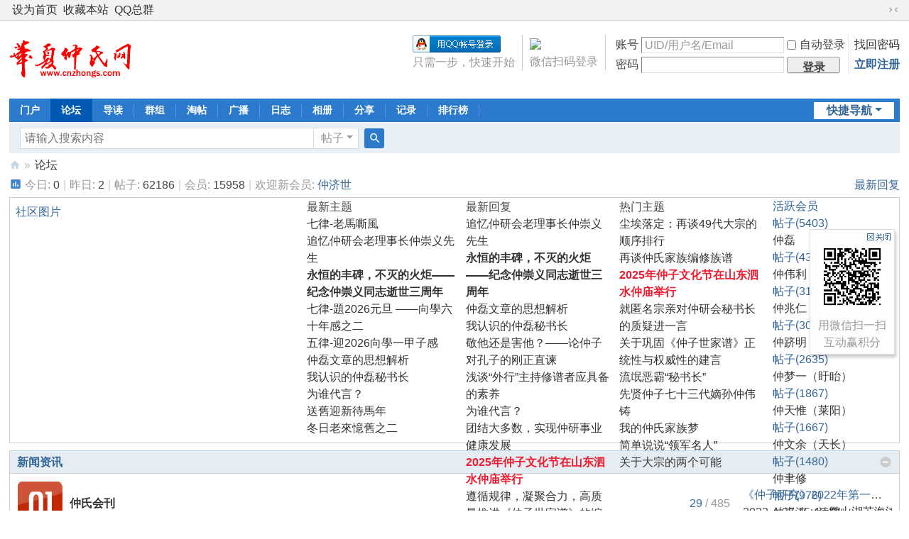

--- FILE ---
content_type: text/html; charset=utf-8
request_url: http://www.cnzhongs.com/?author=2
body_size: 21153
content:
<!DOCTYPE html>
<html>
<head>
<meta charset="utf-8" />
<meta name="renderer" content="webkit" />
<meta http-equiv="X-UA-Compatible" content="IE=edge" />
<title>华夏仲氏网 -  Powered by Discuz!</title>

<meta name="keywords" content="仲子,仲氏,仲姓,仲由,子路,仲研会" />
<meta name="description" content="华夏仲氏网 " />
<meta name="generator" content="Discuz! X3.5" />
<meta name="author" content="Discuz! Team and Comsenz UI Team" />
<meta name="copyright" content="2001-2026 Discuz! Team." />
<meta name="MSSmartTagsPreventParsing" content="True" />
<meta http-equiv="MSThemeCompatible" content="Yes" />
<base href="http://www.cnzhongs.com/" /><link rel="stylesheet" type="text/css" href="data/cache/style_1_common.css?rTH" /><link rel="stylesheet" type="text/css" href="data/cache/style_1_forum_index.css?rTH" /><link rel="stylesheet" id="css_extstyle" type="text/css" href="./template/default/style/t1/style.css?rTH" /><!--[if IE]><link rel="stylesheet" type="text/css" href="data/cache/style_1_iefix.css?rTH" /><![endif]--><script type="text/javascript">var STYLEID = '1', STATICURL = 'static/', IMGDIR = 'static/image/common', VERHASH = 'rTH', charset = 'utf-8', discuz_uid = '0', cookiepre = 'Z2ck_2132_', cookiedomain = '', cookiepath = '/', showusercard = '1', attackevasive = '0', disallowfloat = '', creditnotice = '', defaultstyle = './template/default/style/t1', REPORTURL = 'aHR0cDovL3d3dy5jbnpob25ncy5jb20vP2F1dGhvcj0y', SITEURL = 'http://www.cnzhongs.com/', JSPATH = 'static/js/', CSSPATH = 'data/cache/style_', DYNAMICURL = '';</script>
<script src="static/js/common.js?rTH" type="text/javascript"></script>
<meta name="application-name" content="华夏仲氏网" />
<meta name="msapplication-tooltip" content="华夏仲氏网" />
<meta name="msapplication-task" content="name=门户;action-uri=http://www.cnzhongs.com/portal.php;icon-uri=http://www.cnzhongs.com/static/image/common/portal.ico" /><meta name="msapplication-task" content="name=论坛;action-uri=http://www.cnzhongs.com/forum.php;icon-uri=http://www.cnzhongs.com/static/image/common/bbs.ico" />
<meta name="msapplication-task" content="name=群组;action-uri=http://www.cnzhongs.com/group.php;icon-uri=http://www.cnzhongs.com/static/image/common/group.ico" /><meta name="msapplication-task" content="name=;action-uri=http://www.cnzhongs.com/home.php;icon-uri=http://www.cnzhongs.com/static/image/common/home.ico" /><link rel="archives" title="华夏仲氏网" href="http://www.cnzhongs.com/archiver/" />
<link rel="stylesheet" id="css_widthauto" type="text/css" href='data/cache/style_1_widthauto.css?rTH' />
<script type="text/javascript">HTMLNODE.className += ' widthauto'</script>
<script src="static/js/forum.js?rTH" type="text/javascript"></script>
</head>

<body id="nv_forum" class="pg_index" onkeydown="if(event.keyCode==27) return false;">
<div id="append_parent"></div><div id="ajaxwaitid"></div>
<div id="toptb" class="cl">
<div class="wp">
<div class="z"><a href="javascript:;"  onclick="setHomepage('http://www.cnzhongs.com/');">设为首页</a><a href="http://www.cnzhongs.com/"  onclick="addFavorite(this.href, '华夏仲氏网');return false;">收藏本站</a><a href="http://wp.qq.com/wpa/qunwpa?idkey=81785407a4ced59140b38d9ee62d785f49305c0c5ac2ec1fedf1700575130a8a" target="_blank" >QQ总群</a></div>
<div class="y">
<a id="switchblind" href="javascript:;" onclick="toggleBlind(this)" title="开启辅助访问" class="switchblind"></a>
<a href="javascript:;" id="switchwidth" onclick="widthauto(this)" title="切换到窄版" class="switchwidth">切换到窄版</a>
</div>
</div>
</div>

<div id="hd">
<div class="wp">
<div class="hdc cl"><h2><a href="./" title="华夏仲氏网"><img src="static/image/common/logo.svg" alt="华夏仲氏网" class="boardlogo" id="boardlogo" border="0" /></a></h2><script src="static/js/logging.js?rTH" type="text/javascript"></script>
<form method="post" autocomplete="off" id="lsform" action="member.php?mod=logging&amp;action=login&amp;loginsubmit=yes&amp;infloat=yes&amp;lssubmit=yes" onsubmit="return lsSubmit();">
<div class="fastlg cl">
<span id="return_ls" style="display:none"></span>
<div class="y pns">
<table cellspacing="0" cellpadding="0">
<tr>
<td><label for="ls_username">账号</label></td>
<td><input type="text" name="username" id="ls_username" class="px vm xg1"  value="UID/用户名/Email" onfocus="if(this.value == 'UID/安全手机号/用户名/Email'){this.value = '';this.className = 'px vm';}" onblur="if(this.value == ''){this.value = 'UID/安全手机号/用户名/Email';this.className = 'px vm xg1';}" /></td>
<td class="fastlg_l"><label for="ls_cookietime"><input type="checkbox" name="cookietime" id="ls_cookietime" class="pc" value="2592000" />自动登录</label></td>
<td>&nbsp;<a href="javascript:;" onclick="showWindow('login', 'member.php?mod=logging&action=login&viewlostpw=1')">找回密码</a></td>
</tr>
<tr>
<td><label for="ls_password">密码</label></td>
<td><input type="password" name="password" id="ls_password" class="px vm" autocomplete="off" /></td>
<td class="fastlg_l"><button type="submit" class="pn vm" style="width: 75px;"><em>登录</em></button></td>
<td>&nbsp;<a href="member.php?mod=register" class="xi2 xw1">立即注册</a></td>
</tr>
</table>
<input type="hidden" name="formhash" value="42ad6e7a" />
<input type="hidden" name="quickforward" value="yes" />
<input type="hidden" name="handlekey" value="ls" />
</div>
<div class="fastlg_fm y" style="margin-right: 10px; padding-right: 10px">
		<p><a href="javascript:;" onclick="showWindow('wechat_bind1', 'plugin.php?id=xigua_login:login&qr=1')"><img src="source/plugin/xigua_login/static/wechat_login1.png" class="vm"/></a></p>
		<p class="hm xg1" style="padding-top: 2px;">&#24494;&#20449;&#25195;&#30721;&#30331;&#24405;</p>
	</div>
<div class="fastlg_fm y" style="margin-right: 10px; padding-right: 10px">
<p><a href="http://www.cnzhongs.com/connect.php?mod=login&op=init&referer=forum.php%3Fauthor%3D2&statfrom=login_simple"><img src="static/image/common/qq_login.gif" class="vm" alt="QQ登录" /></a></p>
<p class="hm xg1" style="padding-top: 2px;">只需一步，快速开始</p>
</div>
</div>
</form>
</div>

<div id="nv">
<a href="javascript:;" id="qmenu" onmouseover="delayShow(this, function () {showMenu({'ctrlid':'qmenu','pos':'34!','ctrlclass':'a','duration':2});showForummenu();})">快捷导航</a>
<ul><li id="mn_portal" ><a href="portal.php" hidefocus="true" title="Portal"  >门户<span>Portal</span></a></li><li class="a" id="mn_forum" ><a href="forum.php" hidefocus="true" title="BBS"  >论坛<span>BBS</span></a></li><li id="mn_forum_10" ><a href="forum.php?mod=guide" hidefocus="true" title="Guide"  >导读<span>Guide</span></a></li><li id="mn_group" ><a href="group.php" hidefocus="true" title="Group"  >群组<span>Group</span></a></li><li id="mn_forum_11" ><a href="forum.php?mod=collection" hidefocus="true" title="Collection"  >淘帖<span>Collection</span></a></li><li id="mn_home" ><a href="home.php?mod=follow" hidefocus="true" title="Follow"  >广播<span>Follow</span></a></li><li id="mn_home_12" ><a href="home.php?mod=space&do=blog" hidefocus="true" title="Blog"  >日志<span>Blog</span></a></li><li id="mn_home_13" ><a href="home.php?mod=space&do=album" hidefocus="true" title="Album"  >相册<span>Album</span></a></li><li id="mn_home_14" ><a href="home.php?mod=space&do=share" hidefocus="true" title="Share"  >分享<span>Share</span></a></li><li id="mn_home_15" ><a href="home.php?mod=space&do=doing" hidefocus="true" title="Doing"  >记录<span>Doing</span></a></li><li id="mn_N12a7" ><a href="misc.php?mod=ranklist" hidefocus="true" title="Ranklist"  >排行榜<span>Ranklist</span></a></li></ul>
</div>
<div id="mu" class="cl">
</div><div id="scbar" class="cl">
<form id="scbar_form" method="post" autocomplete="off" onsubmit="searchFocus($('scbar_txt'))" action="search.php?searchsubmit=yes" target="_blank">
<input type="hidden" name="mod" id="scbar_mod" value="search" />
<input type="hidden" name="formhash" value="42ad6e7a" />
<input type="hidden" name="srchtype" value="title" />
<input type="hidden" name="srhfid" value="" />
<input type="hidden" name="srhlocality" value="forum::index" />
<table cellspacing="0" cellpadding="0">
<tr>
<td class="scbar_icon_td"></td>
<td class="scbar_txt_td"><input type="text" name="srchtxt" id="scbar_txt" value="请输入搜索内容" autocomplete="off" x-webkit-speech speech /></td>
<td class="scbar_type_td"><a href="javascript:;" id="scbar_type" class="xg1 showmenu" onclick="showMenu(this.id)" hidefocus="true">搜索</a></td>
<td class="scbar_btn_td"><button type="submit" name="searchsubmit" id="scbar_btn" sc="1" class="pn pnc" value="true"><strong class="xi2">搜索</strong></button></td>
<td class="scbar_hot_td">
<div id="scbar_hot">
</div>
</td>
</tr>
</table>
</form>
</div>
<ul id="scbar_type_menu" class="p_pop" style="display: none;"><li><a href="javascript:;" rel="article">文章</a></li><li><a href="javascript:;" rel="forum" class="curtype">帖子</a></li><li><a href="javascript:;" rel="group">群组</a></li><li><a href="javascript:;" rel="user">用户</a></li></ul>
<script type="text/javascript">
initSearchmenu('scbar', '');
</script>
</div>
</div>


<div id="wp" class="wp">
<div id="pt" class="bm cl">
<div class="z">
<a href="./" class="nvhm" title="首页">华夏仲氏网</a><em>&raquo;</em><a href="forum.php">论坛</a></div>
<div class="z"></div>
</div>



<style id="diy_style" type="text/css"></style>

<div class="wp">
<!--[diy=diy1]--><div id="diy1" class="area"></div><!--[/diy]-->
</div>

<div id="ct" class="wp cl">
<div id="chart" class="bm bw0 cl">
<p class="chart z">今日: <em>0</em><span class="pipe">|</span>昨日: <em>2</em><span class="pipe">|</span>帖子: <em>62186</em><span class="pipe">|</span>会员: <em>15958</em><span class="pipe">|</span>欢迎新会员: <em><a href="home.php?mod=space&amp;username=%E4%BB%B2%E6%B5%8E%E4%B8%96" target="_blank" class="xi2">仲济世</a></em></p>
<div class="y">
<a href="forum.php?mod=guide&amp;view=new" title="最新回复" class="xi2">最新回复</a></div>
</div>
<!--[diy=diy_chart]--><div id="diy_chart" class="area"></div><!--[/diy]-->
<div class="mn">


<link id="css_duceapp_xhome" rel="stylesheet" type="text/css" href="./data/duceapp/xhome/style_1_xhome.css?1767587965" />
<div id="duceapp_xhome" class="dx-bm dx-forum" ver="" config="{'timeout':500,'blockswitch':0,'event':'click','tabavgimages':1,'tabavgthreads':1,'tabavgranks':1,'preview':0}" style="margin:0 auto;" caiption="火狼首页N格">

<div class="fl dx-hd"><div class="cl"></div></div>

<div class="fl bm dx-bd">
<div class="bm flg cl" style="padding:0 8px 8px">
<table class="dx-tb" cellspacing="0" cellpadding="0"><tr><td valign="top" class="dx-td0" style="width:401px;"><div id="dx-block-images" class="dx-block cl dx-ne" style="padding-top:8px"><ul id="dx-images-hd" key="images" class="dx-tabs"><li class="dx-xg1 xi2 dx-last"><span>社区图片</span></li></ul><div class="cl"></div><div class="dx-images-frame"><div id="dx-images-bd" class="dx-images-content dx-md">

<div id="dx-images-0" class="dx-flashbox" format="yes" data-config="{
effect:'fade',
delay:5000,
duration:500,
navCfg:[65, 42, '#CCCCCC', 0.8, 65, '#0099FF', 0.95, 6, 6, 1, 17, '12px/17px Microsoft Yahei,Simsun', '#000', 0.6, '#fff', 1, 0, '5px 8px', 0, 6, '#0066CC', 2, 1],
navType:'thumb',
zoomImg:1,
minZoomWidth:100,
minZoomHeight:100,
size:{x:401,y:289},
target:'_blank',
autoplay:'true'
}" style="display:block;float:left;width:401px;height:289px;">
<div class="dx-flash-frame" style="width:401px;height:289px;">
<div class="dx-flash-content" style="width:401px;height:289px;display:none;">
<div href="forum.php?mod=viewthread&tid=10308" ty="image" ad="" imgsrc="https://blogger.googleusercontent.com/img/b/R29vZ2xl/AVvXsEg5bQlLkRYKpHVi_azAtaqJE2mh9apjYAcda2Ra5Rz30FCzeEAcWfGTdNm3bD36WZTKcpO8PidlDNLNXQtQUc9zNXqGq4wMmxsZEstbzUiOQt2WrMuT7GeylXNVSzoakaI0CtYU1dvEkHBhsn8WlSro0RQYTVLT-PMZnnnc5cXxDOtGUWz_5ELquti5/w522-h304/horse-654842_1280.jpg" thumb="" num="1">送舊迎新待馬年</div>
<div href="forum.php?mod=viewthread&tid=10300" ty="image" ad="" imgsrc="http://www.cnzhongs.com/data/attachment/forum/202511/30/093825ysj0h40has9vjfhj.jpg" thumb="" num="3">《仲里广志》捐赠记</div>
<div href="forum.php?mod=viewthread&tid=10317" ty="image" ad="" imgsrc="https://blogger.googleusercontent.com/img/b/R29vZ2xl/AVvXsEipd8OTjQ58B0fbdKC9dPzKDxZVJKcDWdok58VyCjWTpNMzPcHQR6_3aOhptaCanm69FyZuvHgeVnRA58oBr5MRGOj60lVNALBB2U8cII9zLX2kkvYys-bnd5oGXbJsaza_Jk61v8xA_Fxj8R-tvhdKIy5d9_O2kGVjkG0MUrXyuKt6dOuOM6ghNHvP/w400-h229/wie-macht-man-portrats-mit-einem-pferd.jpg" thumb="" num="1">七律-老馬嘶風</div>
<div href="forum.php?mod=viewthread&tid=10292" ty="image" ad="" imgsrc="http://www.cnzhongs.com/data/attachment/forum/202511/06/133702d42zp7ca7ca0egke.jpg" thumb="" num="1">《仲子世家谱》入藏上海图书馆</div>
<div href="forum.php?mod=viewthread&tid=10290" ty="image" ad="" imgsrc="https://blogger.googleusercontent.com/img/b/R29vZ2xl/AVvXsEhrNINTqdYD03kbeHx_h7x2dgorsAsnR4iifFh9k7cPF1wyQXb1tjisNxA99MeHdQIsXskbB-3EeWwnQweAdxkWy65m9Y9w5xQmWQqkpdhosfXiqJ4vy-7_bhBRZ0Q_ZXqSrqGTjoAebW7JG_z4txNnbCkRszWIVQvQ1x6dKdJ5nLmXw2ymo1660zrU/w400-h266/SDIM1622.jpg" thumb="" num="1">五律-題夜月照</div>
<div href="forum.php?mod=viewthread&tid=10286" ty="image" ad="" imgsrc="http://www.cnzhongs.com/data/attachment/forum/202510/31/082717ec8nzzl166h8o1gu.jpg" thumb="" num="1">2025年仲子文化节捐款明细</div>

</div>
</div>
<div class="dx-flash-nav" style="overflow:hidden;"></div>
</div>

</div></div></div></td><td valign="top" class="dx-td1" style="padding-left:8px;"><div id="dx-block-threads" class="dx-block cl"><div class="dx-threads-frame"><div id="dx-threads-bd" class="dx-threads-content dx-md"><table width="100%"><tr><td style="width:33.34%;"><div class="dx-tile"><span>最新主题</span></div><div class="cl"></div>
<div id="dx-threads-0" style="height:260px;display:block;" class="dx-slide dx-md">
<ul class="dx-list"><li class="dx-icon-1">

<div class="dx-pl"><a href="forum.php?mod=viewthread&tid=10317" target="_blank" id="dx-newthread-0-10317" popup="1" class="dx-attach-0">七律-老馬嘶風</a></div>
<b class="io"></b>
</li>

<div class="dx-popup" id="dx-newthread-0-10317-popup" style="display:none;">
<p id='mtitle'><em>最新主题</em></p>
<p><a href="forum.php?mod=forumdisplay&amp;fid=26" target="_blank"><strong>谈天说地</strong></a></p>
<p><a href="forum.php?mod=viewthread&amp;tid=10317" target="_blank">七律-老馬嘶風</a> </p>
<p><a href="home.php?mod=space&amp;uid=2786" class='xi2' target='_blank'>仲维光</a> 发表于 <i t="dt-1767599763-">2026-1-5 15:56</i></p>
<p>回复 / 查看 &nbsp; 0 / 22</p>

</div>
<li class="dx-icon-2">

<div class="dx-pl"><a href="forum.php?mod=viewthread&tid=10316" target="_blank" id="dx-newthread-0-10316" popup="1" class="dx-attach-0">追忆仲研会老理事长仲崇义先生</a></div>
<b class="io"></b>
</li>

<div class="dx-popup" id="dx-newthread-0-10316-popup" style="display:none;">
<p id='mtitle'><em>最新主题</em></p>
<p><a href="forum.php?mod=forumdisplay&amp;fid=26" target="_blank"><strong>谈天说地</strong></a></p>
<p><a href="forum.php?mod=viewthread&amp;tid=10316" target="_blank">追忆仲研会老理事长仲崇义先生</a> </p>
<p><a href="home.php?mod=space&amp;uid=697" class='xi2' target='_blank'>仲超（仲家浅）</a> 发表于 <i t="dt-1767402307-">2026-1-3 09:05</i></p>
<p>回复 / 查看 &nbsp; 13 / 208</p>

<p><a href="home.php?mod=space&amp;username=%E4%BB%B2%E4%BC%9F%E4%BB%81%EF%BC%88%E4%B8%8A%E6%B5%B7%EF%BC%89" class='xi2' target='_blank'>仲伟仁（上海）</a> 最后回复于 <a href="forum.php?mod=redirect&amp;tid=10316&amp;goto=lastpost#lastpost" class='xi2' target="_blank"><i t="dt-1767710355-">2026-1-6 22:39</i></a></p>

</div>
<li class="dx-icon-3">

<div class="dx-pl"><a href="forum.php?mod=viewthread&tid=10315" target="_blank" style="font-weight: bold;" id="dx-newthread-0-10315" popup="1" class="dx-attach-2">永恒的丰碑，不灭的火炬——纪念仲崇义同志逝世三周年</a></div>
<b class="io"></b>
</li>

<div class="dx-popup" id="dx-newthread-0-10315-popup" style="display:none;">
<p id='mtitle'><em>最新主题</em></p>
<p><a href="forum.php?mod=forumdisplay&amp;fid=26" target="_blank"><strong>谈天说地</strong></a></p>
<p><a href="forum.php?mod=viewthread&amp;tid=10315" target="_blank" style="font-weight: bold;">永恒的丰碑，不灭的火炬——纪念仲崇义同志逝世三周年</a> <img src="source/plugin/duceapp_xhome/static/image/image.gif" class="dx-attach"></p>
<p><a href="home.php?mod=space&amp;uid=375" class='xi2' target='_blank'>仲磊</a> 发表于 <i t="dt-1767219966-">2026-1-1 06:26</i></p>
<p>回复 / 查看 &nbsp; 39 / 738</p>

<p><a href="home.php?mod=space&amp;username=%E4%BB%B2%E6%99%93%E5%86%9B%EF%BC%88%E6%BF%89%E6%BA%AA%EF%BC%89" class='xi2' target='_blank'>仲晓军（濉溪）</a> 最后回复于 <a href="forum.php?mod=redirect&amp;tid=10315&amp;goto=lastpost#lastpost" class='xi2' target="_blank"><i t="dt-1767644243-">2026-1-6 04:17</i></a></p>

</div>
<li class="dx-icon-4">

<div class="dx-pl"><a href="forum.php?mod=viewthread&tid=10314" target="_blank" id="dx-newthread-0-10314" popup="1" class="dx-attach-0">七律-題2026元旦 ——向學六十年感之二</a></div>
<b class="io"></b>
</li>

<div class="dx-popup" id="dx-newthread-0-10314-popup" style="display:none;">
<p id='mtitle'><em>最新主题</em></p>
<p><a href="forum.php?mod=forumdisplay&amp;fid=26" target="_blank"><strong>谈天说地</strong></a></p>
<p><a href="forum.php?mod=viewthread&amp;tid=10314" target="_blank">七律-題2026元旦 ——向學六十年感之二</a> </p>
<p><a href="home.php?mod=space&amp;uid=2786" class='xi2' target='_blank'>仲维光</a> 发表于 <i t="dt-1767195452-">2025-12-31 23:37</i></p>
<p>回复 / 查看 &nbsp; 0 / 49</p>

</div>
<li class="dx-icon-5">

<div class="dx-pl"><a href="forum.php?mod=viewthread&tid=10313" target="_blank" id="dx-newthread-0-10313" popup="1" class="dx-attach-0">五律-迎2026向學一甲子感</a></div>
<b class="io"></b>
</li>

<div class="dx-popup" id="dx-newthread-0-10313-popup" style="display:none;">
<p id='mtitle'><em>最新主题</em></p>
<p><a href="forum.php?mod=forumdisplay&amp;fid=26" target="_blank"><strong>谈天说地</strong></a></p>
<p><a href="forum.php?mod=viewthread&amp;tid=10313" target="_blank">五律-迎2026向學一甲子感</a> </p>
<p><a href="home.php?mod=space&amp;uid=2786" class='xi2' target='_blank'>仲维光</a> 发表于 <i t="dt-1767116823-">2025-12-31 01:47</i></p>
<p>回复 / 查看 &nbsp; 0 / 55</p>

</div>
<li class="dx-icon-6">

<div class="dx-pl"><a href="forum.php?mod=viewthread&tid=10312" target="_blank" id="dx-newthread-0-10312" popup="1" class="dx-attach-0">仲磊文章的思想解析</a></div>
<b class="io"></b>
</li>

<div class="dx-popup" id="dx-newthread-0-10312-popup" style="display:none;">
<p id='mtitle'><em>最新主题</em></p>
<p><a href="forum.php?mod=forumdisplay&amp;fid=26" target="_blank"><strong>谈天说地</strong></a></p>
<p><a href="forum.php?mod=viewthread&amp;tid=10312" target="_blank">仲磊文章的思想解析</a> </p>
<p><a href="home.php?mod=space&amp;uid=19133" class='xi2' target='_blank'>仲仲02</a> 发表于 <i t="dt-1766730190-">2025-12-26 14:23</i></p>
<p>回复 / 查看 &nbsp; 16 / 402</p>

<p><a href="home.php?mod=space&amp;username=%E4%BB%B2%E6%B5%B7%E7%87%95%EF%BC%88%E6%B7%AE%E5%AE%89%EF%BC%89" class='xi2' target='_blank'>仲海燕（淮安）</a> 最后回复于 <a href="forum.php?mod=redirect&amp;tid=10312&amp;goto=lastpost#lastpost" class='xi2' target="_blank"><i t="dt-1767099546-">2025-12-30 20:59</i></a></p>

</div>
<li class="dx-icon-7">

<div class="dx-pl"><a href="forum.php?mod=viewthread&tid=10311" target="_blank" id="dx-newthread-0-10311" popup="1" class="dx-attach-0">我认识的仲磊秘书长</a></div>
<b class="io"></b>
</li>

<div class="dx-popup" id="dx-newthread-0-10311-popup" style="display:none;">
<p id='mtitle'><em>最新主题</em></p>
<p><a href="forum.php?mod=forumdisplay&amp;fid=26" target="_blank"><strong>谈天说地</strong></a></p>
<p><a href="forum.php?mod=viewthread&amp;tid=10311" target="_blank">我认识的仲磊秘书长</a> </p>
<p><a href="home.php?mod=space&amp;uid=8602" class='xi2' target='_blank'>仲伟祥（五莲）</a> 发表于 <i t="dt-1766559314-">2025-12-24 14:55</i></p>
<p>回复 / 查看 &nbsp; 14 / 326</p>

<p><a href="home.php?mod=space&amp;username=%E4%BB%B2%E5%B4%87%E5%AF%86%EF%BC%88%E6%A2%81%E5%B1%B1%EF%BC%89" class='xi2' target='_blank'>仲崇密（梁山）</a> 最后回复于 <a href="forum.php?mod=redirect&amp;tid=10311&amp;goto=lastpost#lastpost" class='xi2' target="_blank"><i t="dt-1766947574-">2025-12-29 02:46</i></a></p>

</div>
<li class="dx-icon-8">

<div class="dx-pl"><a href="forum.php?mod=viewthread&tid=10310" target="_blank" id="dx-newthread-0-10310" popup="1" class="dx-attach-0">为谁代言？</a></div>
<b class="io"></b>
</li>

<div class="dx-popup" id="dx-newthread-0-10310-popup" style="display:none;">
<p id='mtitle'><em>最新主题</em></p>
<p><a href="forum.php?mod=forumdisplay&amp;fid=26" target="_blank"><strong>谈天说地</strong></a></p>
<p><a href="forum.php?mod=viewthread&amp;tid=10310" target="_blank">为谁代言？</a> </p>
<p><a href="home.php?mod=space&amp;uid=24833" class='xi2' target='_blank'>仲族言</a> 发表于 <i t="dt-1766183386-">2025-12-20 06:29</i></p>
<p>回复 / 查看 &nbsp; 22 / 438</p>

<p><a href="home.php?mod=space&amp;username=%E4%BB%B2%E4%BB%B202" class='xi2' target='_blank'>仲仲02</a> 最后回复于 <a href="forum.php?mod=redirect&amp;tid=10310&amp;goto=lastpost#lastpost" class='xi2' target="_blank"><i t="dt-1766708143-">2025-12-26 08:15</i></a></p>

</div>
<li class="dx-icon-9">

<div class="dx-pl"><a href="forum.php?mod=viewthread&tid=10308" target="_blank" id="dx-newthread-0-10308" popup="1" class="dx-attach-2">送舊迎新待馬年</a></div>
<b class="io"></b>
</li>

<div class="dx-popup" id="dx-newthread-0-10308-popup" style="display:none;">
<p id='mtitle'><em>最新主题</em></p>
<p><a href="forum.php?mod=forumdisplay&amp;fid=26" target="_blank"><strong>谈天说地</strong></a></p>
<p><a href="forum.php?mod=viewthread&amp;tid=10308" target="_blank">送舊迎新待馬年</a> <img src="source/plugin/duceapp_xhome/static/image/image.gif" class="dx-attach"></p>
<p><a href="home.php?mod=space&amp;uid=2786" class='xi2' target='_blank'>仲维光</a> 发表于 <i t="dt-1765871424-">2025-12-16 15:50</i></p>
<p>回复 / 查看 &nbsp; 0 / 147</p>

</div>
<li class="dx-icon-10">

<div class="dx-pl"><a href="forum.php?mod=viewthread&tid=10307" target="_blank" id="dx-newthread-0-10307" popup="1" class="dx-attach-2">冬日老來憶舊之二</a></div>
<b class="io"></b>
</li>

<div class="dx-popup" id="dx-newthread-0-10307-popup" style="display:none;">
<p id='mtitle'><em>最新主题</em></p>
<p><a href="forum.php?mod=forumdisplay&amp;fid=26" target="_blank"><strong>谈天说地</strong></a></p>
<p><a href="forum.php?mod=viewthread&amp;tid=10307" target="_blank">冬日老來憶舊之二</a> <img src="source/plugin/duceapp_xhome/static/image/image.gif" class="dx-attach"></p>
<p><a href="home.php?mod=space&amp;uid=2786" class='xi2' target='_blank'>仲维光</a> 发表于 <i t="dt-1765103290-">2025-12-7 18:28</i></p>
<p>回复 / 查看 &nbsp; 0 / 235</p>

</div>

</ul>
</div>
</td><td style="width:33.33%;padding-left:8px;"><div class="dx-tile"><span>最新回复</span></div><div class="cl"></div>
<div id="dx-threads-1" style="height:260px;display:block;" class="dx-slide dx-md">
<ul class="dx-list"><li class="dx-icon-1">

<div class="dx-pl"><a href="forum.php?mod=redirect&tid=10316&goto=lastpost#lastpost" target="_blank" id="dx-newreply-1-10316" popup="1" class="dx-attach-0">追忆仲研会老理事长仲崇义先生</a></div>
<b class="io"></b>
</li>

<div class="dx-popup" id="dx-newreply-1-10316-popup" style="display:none;">
<p id='mtitle'><em>最新回复</em></p>
<p><a href="forum.php?mod=forumdisplay&amp;fid=26" target="_blank"><strong>谈天说地</strong></a></p>
<p><a href="forum.php?mod=viewthread&amp;tid=10316" target="_blank">追忆仲研会老理事长仲崇义先生</a> </p>
<p><a href="home.php?mod=space&amp;uid=697" class='xi2' target='_blank'>仲超（仲家浅）</a> 发表于 <i t="dt-1767402307-">2026-1-3 09:05</i></p>
<p>回复 / 查看 &nbsp; 13 / 205</p>

<p><a href="home.php?mod=space&amp;username=%E4%BB%B2%E4%BC%9F%E4%BB%81%EF%BC%88%E4%B8%8A%E6%B5%B7%EF%BC%89" class='xi2' target='_blank'>仲伟仁（上海）</a> 最后回复于 <a href="forum.php?mod=redirect&amp;tid=10316&amp;goto=lastpost#lastpost" class='xi2' target="_blank"><i t="dt-1767710355-">2026-1-6 22:39</i></a></p>

</div>
<li class="dx-icon-2">

<div class="dx-pl"><a href="forum.php?mod=redirect&tid=10315&goto=lastpost#lastpost" target="_blank" style="font-weight: bold;" id="dx-newreply-1-10315" popup="1" class="dx-attach-2">永恒的丰碑，不灭的火炬——纪念仲崇义同志逝世三周年</a></div>
<b class="io"></b>
</li>

<div class="dx-popup" id="dx-newreply-1-10315-popup" style="display:none;">
<p id='mtitle'><em>最新回复</em></p>
<p><a href="forum.php?mod=forumdisplay&amp;fid=26" target="_blank"><strong>谈天说地</strong></a></p>
<p><a href="forum.php?mod=viewthread&amp;tid=10315" target="_blank" style="font-weight: bold;">永恒的丰碑，不灭的火炬——纪念仲崇义同志逝世三周年</a> <img src="source/plugin/duceapp_xhome/static/image/image.gif" class="dx-attach"></p>
<p><a href="home.php?mod=space&amp;uid=375" class='xi2' target='_blank'>仲磊</a> 发表于 <i t="dt-1767219966-">2026-1-1 06:26</i></p>
<p>回复 / 查看 &nbsp; 39 / 707</p>

<p><a href="home.php?mod=space&amp;username=%E4%BB%B2%E6%99%93%E5%86%9B%EF%BC%88%E6%BF%89%E6%BA%AA%EF%BC%89" class='xi2' target='_blank'>仲晓军（濉溪）</a> 最后回复于 <a href="forum.php?mod=redirect&amp;tid=10315&amp;goto=lastpost#lastpost" class='xi2' target="_blank"><i t="dt-1767644243-">2026-1-6 04:17</i></a></p>

</div>
<li class="dx-icon-3">

<div class="dx-pl"><a href="forum.php?mod=redirect&tid=10312&goto=lastpost#lastpost" target="_blank" id="dx-newreply-1-10312" popup="1" class="dx-attach-0">仲磊文章的思想解析</a></div>
<b class="io"></b>
</li>

<div class="dx-popup" id="dx-newreply-1-10312-popup" style="display:none;">
<p id='mtitle'><em>最新回复</em></p>
<p><a href="forum.php?mod=forumdisplay&amp;fid=26" target="_blank"><strong>谈天说地</strong></a></p>
<p><a href="forum.php?mod=viewthread&amp;tid=10312" target="_blank">仲磊文章的思想解析</a> </p>
<p><a href="home.php?mod=space&amp;uid=19133" class='xi2' target='_blank'>仲仲02</a> 发表于 <i t="dt-1766730190-">2025-12-26 14:23</i></p>
<p>回复 / 查看 &nbsp; 16 / 397</p>

<p><a href="home.php?mod=space&amp;username=%E4%BB%B2%E6%B5%B7%E7%87%95%EF%BC%88%E6%B7%AE%E5%AE%89%EF%BC%89" class='xi2' target='_blank'>仲海燕（淮安）</a> 最后回复于 <a href="forum.php?mod=redirect&amp;tid=10312&amp;goto=lastpost#lastpost" class='xi2' target="_blank"><i t="dt-1767099546-">2025-12-30 20:59</i></a></p>

</div>
<li class="dx-icon-4">

<div class="dx-pl"><a href="forum.php?mod=redirect&tid=10311&goto=lastpost#lastpost" target="_blank" id="dx-newreply-1-10311" popup="1" class="dx-attach-0">我认识的仲磊秘书长</a></div>
<b class="io"></b>
</li>

<div class="dx-popup" id="dx-newreply-1-10311-popup" style="display:none;">
<p id='mtitle'><em>最新回复</em></p>
<p><a href="forum.php?mod=forumdisplay&amp;fid=26" target="_blank"><strong>谈天说地</strong></a></p>
<p><a href="forum.php?mod=viewthread&amp;tid=10311" target="_blank">我认识的仲磊秘书长</a> </p>
<p><a href="home.php?mod=space&amp;uid=8602" class='xi2' target='_blank'>仲伟祥（五莲）</a> 发表于 <i t="dt-1766559314-">2025-12-24 14:55</i></p>
<p>回复 / 查看 &nbsp; 14 / 319</p>

<p><a href="home.php?mod=space&amp;username=%E4%BB%B2%E5%B4%87%E5%AF%86%EF%BC%88%E6%A2%81%E5%B1%B1%EF%BC%89" class='xi2' target='_blank'>仲崇密（梁山）</a> 最后回复于 <a href="forum.php?mod=redirect&amp;tid=10311&amp;goto=lastpost#lastpost" class='xi2' target="_blank"><i t="dt-1766947574-">2025-12-29 02:46</i></a></p>

</div>
<li class="dx-icon-5">

<div class="dx-pl"><a href="forum.php?mod=redirect&tid=6686&goto=lastpost#lastpost" target="_blank" id="dx-newreply-1-6686" popup="1" class="dx-attach-0">敬他还是害他？——论仲子对孔子的刚正直谏</a></div>
<b class="io"></b>
</li>

<div class="dx-popup" id="dx-newreply-1-6686-popup" style="display:none;">
<p id='mtitle'><em>最新回复</em></p>
<p><a href="forum.php?mod=forumdisplay&amp;fid=134" target="_blank"><strong>先贤仲子</strong></a></p>
<p><a href="forum.php?mod=viewthread&amp;tid=6686" target="_blank">敬他还是害他？——论仲子对孔子的刚正直谏</a> </p>
<p><a href="home.php?mod=space&amp;uid=2606" class='xi2' target='_blank'>仲跻明（潍坊）</a> 发表于 <i t="dt-1375926406-">2013-8-8 09:46</i></p>
<p>回复 / 查看 &nbsp; 9 / 3015</p>

<p><a href="home.php?mod=space&amp;username=%E4%BB%B2%E5%B4%87%E9%AB%98%EF%BC%88%E6%B2%AD%E9%98%B3%EF%BC%89" class='xi2' target='_blank'>仲崇高（沭阳）</a> 最后回复于 <a href="forum.php?mod=redirect&amp;tid=6686&amp;goto=lastpost#lastpost" class='xi2' target="_blank"><i t="dt-1766880801-">2025-12-28 08:13</i></a></p>

</div>
<li class="dx-icon-6">

<div class="dx-pl"><a href="forum.php?mod=redirect&tid=6928&goto=lastpost#lastpost" target="_blank" id="dx-newreply-1-6928" popup="1" class="dx-attach-0">浅谈“外行”主持修谱者应具备的素养</a></div>
<b class="io"></b>
</li>

<div class="dx-popup" id="dx-newreply-1-6928-popup" style="display:none;">
<p id='mtitle'><em>最新回复</em></p>
<p><a href="forum.php?mod=forumdisplay&amp;fid=9" target="_blank"><strong>谱志续修</strong></a></p>
<p><a href="forum.php?mod=viewthread&amp;tid=6928" target="_blank">浅谈“外行”主持修谱者应具备的素养</a> </p>
<p><a href="home.php?mod=space&amp;uid=375" class='xi2' target='_blank'>仲磊</a> 发表于 <i t="dt-1386327004-">2013-12-6 18:50</i></p>
<p>回复 / 查看 &nbsp; 16 / 12709</p>

<p><a href="home.php?mod=space&amp;username=%E4%BB%B2%E5%B4%87%E9%AB%98%EF%BC%88%E6%B2%AD%E9%98%B3%EF%BC%89" class='xi2' target='_blank'>仲崇高（沭阳）</a> 最后回复于 <a href="forum.php?mod=redirect&amp;tid=6928&amp;goto=lastpost#lastpost" class='xi2' target="_blank"><i t="dt-1766805572-">2025-12-27 11:19</i></a></p>

</div>
<li class="dx-icon-7">

<div class="dx-pl"><a href="forum.php?mod=redirect&tid=10310&goto=lastpost#lastpost" target="_blank" id="dx-newreply-1-10310" popup="1" class="dx-attach-0">为谁代言？</a></div>
<b class="io"></b>
</li>

<div class="dx-popup" id="dx-newreply-1-10310-popup" style="display:none;">
<p id='mtitle'><em>最新回复</em></p>
<p><a href="forum.php?mod=forumdisplay&amp;fid=26" target="_blank"><strong>谈天说地</strong></a></p>
<p><a href="forum.php?mod=viewthread&amp;tid=10310" target="_blank">为谁代言？</a> </p>
<p><a href="home.php?mod=space&amp;uid=24833" class='xi2' target='_blank'>仲族言</a> 发表于 <i t="dt-1766183386-">2025-12-20 06:29</i></p>
<p>回复 / 查看 &nbsp; 22 / 433</p>

<p><a href="home.php?mod=space&amp;username=%E4%BB%B2%E4%BB%B202" class='xi2' target='_blank'>仲仲02</a> 最后回复于 <a href="forum.php?mod=redirect&amp;tid=10310&amp;goto=lastpost#lastpost" class='xi2' target="_blank"><i t="dt-1766708143-">2025-12-26 08:15</i></a></p>

</div>
<li class="dx-icon-8">

<div class="dx-pl"><a href="forum.php?mod=redirect&tid=10203&goto=lastpost#lastpost" target="_blank" id="dx-newreply-1-10203" popup="1" class="dx-attach-0">团结大多数，实现仲研事业健康发展</a></div>
<b class="io"></b>
</li>

<div class="dx-popup" id="dx-newreply-1-10203-popup" style="display:none;">
<p id='mtitle'><em>最新回复</em></p>
<p><a href="forum.php?mod=forumdisplay&amp;fid=26" target="_blank"><strong>谈天说地</strong></a></p>
<p><a href="forum.php?mod=viewthread&amp;tid=10203" target="_blank">团结大多数，实现仲研事业健康发展</a> </p>
<p><a href="home.php?mod=space&amp;uid=2606" class='xi2' target='_blank'>仲跻明（潍坊）</a> 发表于 <i t="dt-1751580767-">2025-7-4 06:12</i></p>
<p>回复 / 查看 &nbsp; 7 / 773</p>

<p><a href="home.php?mod=space&amp;username=%E4%BB%B2%E5%8F%AC%E5%B9%B2" class='xi2' target='_blank'>仲召干</a> 最后回复于 <a href="forum.php?mod=redirect&amp;tid=10203&amp;goto=lastpost#lastpost" class='xi2' target="_blank"><i t="dt-1766532446-">2025-12-24 07:27</i></a></p>

</div>
<li class="dx-icon-9">

<div class="dx-pl"><a href="forum.php?mod=redirect&tid=10281&goto=lastpost#lastpost" target="_blank" style="font-weight: bold;color: #EE1B2E" id="dx-newreply-1-10281" popup="1" class="dx-attach-2">2025年仲子文化节在山东泗水仲庙举行</a></div>
<b class="io"></b>
</li>

<div class="dx-popup" id="dx-newreply-1-10281-popup" style="display:none;">
<p id='mtitle'><em>最新回复</em></p>
<p><a href="forum.php?mod=forumdisplay&amp;fid=55" target="_blank"><strong>工作动态</strong></a></p>
<p><a href="forum.php?mod=viewthread&amp;tid=10281" target="_blank" style="font-weight: bold;color: #EE1B2E">2025年仲子文化节在山东泗水仲庙举行</a> <img src="source/plugin/duceapp_xhome/static/image/image.gif" class="dx-attach"></p>
<p><a href="home.php?mod=space&amp;uid=375" class='xi2' target='_blank'>仲磊</a> 发表于 <i t="dt-1761542488-">2025-10-27 13:21</i></p>
<p>回复 / 查看 &nbsp; 30 / 1778</p>

<p><a href="home.php?mod=space&amp;username=%E4%BB%B2%E4%BC%9F%E4%BA%9A%EF%BC%88%E5%AE%BF%E5%B7%9E%EF%BC%89" class='xi2' target='_blank'>仲伟亚（宿州）</a> 最后回复于 <a href="forum.php?mod=redirect&amp;tid=10281&amp;goto=lastpost#lastpost" class='xi2' target="_blank"><i t="dt-1765871168-">2025-12-16 15:46</i></a></p>

</div>
<li class="dx-icon-10">

<div class="dx-pl"><a href="forum.php?mod=redirect&tid=4640&goto=lastpost#lastpost" target="_blank" id="dx-newreply-1-4640" popup="1" class="dx-attach-0">遵循规律，凝聚合力，高质量推进《仲子世家谱》的编纂</a></div>
<b class="io"></b>
</li>

<div class="dx-popup" id="dx-newreply-1-4640-popup" style="display:none;">
<p id='mtitle'><em>最新回复</em></p>
<p><a href="forum.php?mod=forumdisplay&amp;fid=9" target="_blank"><strong>谱志续修</strong></a></p>
<p><a href="forum.php?mod=viewthread&amp;tid=4640" target="_blank">遵循规律，凝聚合力，高质量推进《仲子世家谱》的编纂</a> </p>
<p><a href="home.php?mod=space&amp;uid=375" class='xi2' target='_blank'>仲磊</a> 发表于 <i t="dt-1336046285-">2012-5-3 19:58</i></p>
<p>回复 / 查看 &nbsp; 16 / 1534</p>

<p><a href="home.php?mod=space&amp;username=%E4%BB%B2%E4%BC%9F%E4%BA%9A%EF%BC%88%E5%AE%BF%E5%B7%9E%EF%BC%89" class='xi2' target='_blank'>仲伟亚（宿州）</a> 最后回复于 <a href="forum.php?mod=redirect&amp;tid=4640&amp;goto=lastpost#lastpost" class='xi2' target="_blank"><i t="dt-1765871042-">2025-12-16 15:44</i></a></p>

</div>

</ul>
</div>
</td><td style="width:33.33%;padding-left:8px;"><div class="dx-tile"><span>热门主题</span></div><div class="cl"></div>
<div id="dx-threads-2" style="height:260px;display:block;" class="dx-slide dx-md">
<ul class="dx-list"><li class="dx-icon-1">

<div class="dx-pl"><a href="forum.php?mod=viewthread&tid=10249" target="_blank" id="dx-hotthread-2-10249" popup="1" class="dx-attach-2">尘埃落定：再谈49代大宗的顺序排行</a></div>
<b class="io"></b>
</li>

<div class="dx-popup" id="dx-hotthread-2-10249-popup" style="display:none;">
<p id='mtitle'><em>热门主题</em></p>
<p><a href="forum.php?mod=forumdisplay&amp;fid=132" target="_blank"><strong>家史研究</strong></a></p>
<p><a href="forum.php?mod=viewthread&amp;tid=10249" target="_blank">尘埃落定：再谈49代大宗的顺序排行</a> <img src="source/plugin/duceapp_xhome/static/image/image.gif" class="dx-attach"></p>
<p><a href="home.php?mod=space&amp;uid=8220" class='xi2' target='_blank'>仲崇武（山东）</a> 发表于 <i t="dt-1756780124-">2025-9-2 10:28</i></p>
<p>回复 / 查看 &nbsp; 58 / 2193</p>

<p><a href="home.php?mod=space&amp;username=%E4%BB%B2%E4%BB%B202" class='xi2' target='_blank'>仲仲02</a> 最后回复于 <a href="forum.php?mod=redirect&amp;tid=10249&amp;goto=lastpost#lastpost" class='xi2' target="_blank"><i t="dt-1756880665-">2025-9-3 14:24</i></a></p>

</div>
<li class="dx-icon-2">

<div class="dx-pl"><a href="forum.php?mod=viewthread&tid=10259" target="_blank" id="dx-hotthread-2-10259" popup="1" class="dx-attach-2">再谈仲氏家族编修族谱</a></div>
<b class="io"></b>
</li>

<div class="dx-popup" id="dx-hotthread-2-10259-popup" style="display:none;">
<p id='mtitle'><em>热门主题</em></p>
<p><a href="forum.php?mod=forumdisplay&amp;fid=26" target="_blank"><strong>谈天说地</strong></a></p>
<p><a href="forum.php?mod=viewthread&amp;tid=10259" target="_blank">再谈仲氏家族编修族谱</a> <img src="source/plugin/duceapp_xhome/static/image/image.gif" class="dx-attach"></p>
<p><a href="home.php?mod=space&amp;uid=8220" class='xi2' target='_blank'>仲崇武（山东）</a> 发表于 <i t="dt-1757550707-">2025-9-11 08:31</i></p>
<p>回复 / 查看 &nbsp; 63 / 2007</p>

<p><a href="home.php?mod=space&amp;username=%E6%88%91%E6%98%AF%E4%BB%B2%E4%BC%9F%E9%93%B6" class='xi2' target='_blank'>我是仲伟银</a> 最后回复于 <a href="forum.php?mod=redirect&amp;tid=10259&amp;goto=lastpost#lastpost" class='xi2' target="_blank"><i t="dt-1758325658-">2025-9-20 07:47</i></a></p>

</div>
<li class="dx-icon-3">

<div class="dx-pl"><a href="forum.php?mod=viewthread&tid=10281" target="_blank" style="font-weight: bold;color: #EE1B2E" id="dx-hotthread-2-10281" popup="1" class="dx-attach-2">2025年仲子文化节在山东泗水仲庙举行</a></div>
<b class="io"></b>
</li>

<div class="dx-popup" id="dx-hotthread-2-10281-popup" style="display:none;">
<p id='mtitle'><em>热门主题</em></p>
<p><a href="forum.php?mod=forumdisplay&amp;fid=55" target="_blank"><strong>工作动态</strong></a></p>
<p><a href="forum.php?mod=viewthread&amp;tid=10281" target="_blank" style="font-weight: bold;color: #EE1B2E">2025年仲子文化节在山东泗水仲庙举行</a> <img src="source/plugin/duceapp_xhome/static/image/image.gif" class="dx-attach"></p>
<p><a href="home.php?mod=space&amp;uid=375" class='xi2' target='_blank'>仲磊</a> 发表于 <i t="dt-1761542488-">2025-10-27 13:21</i></p>
<p>回复 / 查看 &nbsp; 30 / 1787</p>

<p><a href="home.php?mod=space&amp;username=%E4%BB%B2%E4%BC%9F%E4%BA%9A%EF%BC%88%E5%AE%BF%E5%B7%9E%EF%BC%89" class='xi2' target='_blank'>仲伟亚（宿州）</a> 最后回复于 <a href="forum.php?mod=redirect&amp;tid=10281&amp;goto=lastpost#lastpost" class='xi2' target="_blank"><i t="dt-1765871168-">2025-12-16 15:46</i></a></p>

</div>
<li class="dx-icon-4">

<div class="dx-pl"><a href="forum.php?mod=viewthread&tid=10279" target="_blank" id="dx-hotthread-2-10279" popup="1" class="dx-attach-1">就匿名宗亲对仲研会秘书长的质疑进一言</a></div>
<b class="io"></b>
</li>

<div class="dx-popup" id="dx-hotthread-2-10279-popup" style="display:none;">
<p id='mtitle'><em>热门主题</em></p>
<p><a href="forum.php?mod=forumdisplay&amp;fid=26" target="_blank"><strong>谈天说地</strong></a></p>
<p><a href="forum.php?mod=viewthread&amp;tid=10279" target="_blank">就匿名宗亲对仲研会秘书长的质疑进一言</a> <img src="source/plugin/duceapp_xhome/static/image/attach.gif" class="dx-attach"></p>
<p><a href="home.php?mod=space&amp;uid=8220" class='xi2' target='_blank'>仲崇武（山东）</a> 发表于 <i t="dt-1760946396-">2025-10-20 15:46</i></p>
<p>回复 / 查看 &nbsp; 56 / 1283</p>

<p><a href="home.php?mod=space&amp;username=%E4%BB%B2%E4%BC%9F%E5%B3%B0%EF%BC%88%E6%BF%89%E6%BA%AA%EF%BC%89" class='xi2' target='_blank'>仲伟峰（濉溪）</a> 最后回复于 <a href="forum.php?mod=redirect&amp;tid=10279&amp;goto=lastpost#lastpost" class='xi2' target="_blank"><i t="dt-1761456336-">2025-10-26 13:25</i></a></p>

</div>
<li class="dx-icon-5">

<div class="dx-pl"><a href="forum.php?mod=viewthread&tid=10233" target="_blank" id="dx-hotthread-2-10233" popup="1" class="dx-attach-0">关于巩固《仲子世家谱》正统性与权威性的建言</a></div>
<b class="io"></b>
</li>

<div class="dx-popup" id="dx-hotthread-2-10233-popup" style="display:none;">
<p id='mtitle'><em>热门主题</em></p>
<p><a href="forum.php?mod=forumdisplay&amp;fid=9" target="_blank"><strong>谱志续修</strong></a></p>
<p><a href="forum.php?mod=viewthread&amp;tid=10233" target="_blank">关于巩固《仲子世家谱》正统性与权威性的建言</a> </p>
<p><a href="home.php?mod=space&amp;uid=8220" class='xi2' target='_blank'>仲崇武（山东）</a> 发表于 <i t="dt-1755522794-">2025-8-18 21:13</i></p>
<p>回复 / 查看 &nbsp; 38 / 1252</p>

<p><a href="home.php?mod=space&amp;username=%E4%BB%B2%E5%B4%87%E4%B8%BD%EF%BC%88%E7%81%8C%E5%8D%97%EF%BC%89" class='xi2' target='_blank'>仲崇丽（灌南）</a> 最后回复于 <a href="forum.php?mod=redirect&amp;tid=10233&amp;goto=lastpost#lastpost" class='xi2' target="_blank"><i t="dt-1756284304-">2025-8-27 16:45</i></a></p>

</div>
<li class="dx-icon-6">

<div class="dx-pl"><a href="forum.php?mod=viewthread&tid=10276" target="_blank" id="dx-hotthread-2-10276" popup="1" class="dx-attach-0">流氓恶霸“秘书长”</a></div>
<b class="io"></b>
</li>

<div class="dx-popup" id="dx-hotthread-2-10276-popup" style="display:none;">
<p id='mtitle'><em>热门主题</em></p>
<p><a href="forum.php?mod=forumdisplay&amp;fid=26" target="_blank"><strong>谈天说地</strong></a></p>
<p><a href="forum.php?mod=viewthread&amp;tid=10276" target="_blank">流氓恶霸“秘书长”</a> </p>
<p><a href="home.php?mod=space&amp;uid=23392" class='xi2' target='_blank'>匿名</a> 发表于 <i t="dt-1760579867-">2025-10-16 09:57</i></p>
<p>回复 / 查看 &nbsp; 36 / 1147</p>

<p><a href="home.php?mod=space&amp;username=%E4%BB%B2%E4%BB%B202" class='xi2' target='_blank'>仲仲02</a> 最后回复于 <a href="forum.php?mod=redirect&amp;tid=10276&amp;goto=lastpost#lastpost" class='xi2' target="_blank"><i t="dt-1761092937-">2025-10-22 08:28</i></a></p>

</div>
<li class="dx-icon-7">

<div class="dx-pl"><a href="forum.php?mod=viewthread&tid=10262" target="_blank" id="dx-hotthread-2-10262" popup="1" class="dx-attach-2">先贤仲子七十三代嫡孙仲伟铸</a></div>
<b class="io"></b>
</li>

<div class="dx-popup" id="dx-hotthread-2-10262-popup" style="display:none;">
<p id='mtitle'><em>热门主题</em></p>
<p><a href="forum.php?mod=forumdisplay&amp;fid=26" target="_blank"><strong>谈天说地</strong></a></p>
<p><a href="forum.php?mod=viewthread&amp;tid=10262" target="_blank">先贤仲子七十三代嫡孙仲伟铸</a> <img src="source/plugin/duceapp_xhome/static/image/image.gif" class="dx-attach"></p>
<p><a href="home.php?mod=space&amp;uid=8220" class='xi2' target='_blank'>仲崇武（山东）</a> 发表于 <i t="dt-1757842353-">2025-9-14 17:32</i></p>
<p>回复 / 查看 &nbsp; 19 / 1054</p>

<p><a href="home.php?mod=space&amp;username=%E4%BB%B2%E5%B4%87%E6%B6%9E%EF%BC%88%E6%B2%AD%E9%98%B3%EF%BC%89" class='xi2' target='_blank'>仲崇涞（沭阳）</a> 最后回复于 <a href="forum.php?mod=redirect&amp;tid=10262&amp;goto=lastpost#lastpost" class='xi2' target="_blank"><i t="dt-1758062319-">2025-9-17 06:38</i></a></p>

</div>
<li class="dx-icon-8">

<div class="dx-pl"><a href="forum.php?mod=viewthread&tid=10241" target="_blank" id="dx-hotthread-2-10241" popup="1" class="dx-attach-0">我的仲氏家族梦</a></div>
<b class="io"></b>
</li>

<div class="dx-popup" id="dx-hotthread-2-10241-popup" style="display:none;">
<p id='mtitle'><em>热门主题</em></p>
<p><a href="forum.php?mod=forumdisplay&amp;fid=26" target="_blank"><strong>谈天说地</strong></a></p>
<p><a href="forum.php?mod=viewthread&amp;tid=10241" target="_blank">我的仲氏家族梦</a> </p>
<p><a href="home.php?mod=space&amp;uid=8220" class='xi2' target='_blank'>仲崇武（山东）</a> 发表于 <i t="dt-1756262993-">2025-8-27 10:49</i></p>
<p>回复 / 查看 &nbsp; 41 / 1032</p>

<p><a href="home.php?mod=space&amp;username=%E4%BB%B2%E5%B4%87%E6%B6%9E%EF%BC%88%E6%B2%AD%E9%98%B3%EF%BC%89" class='xi2' target='_blank'>仲崇涞（沭阳）</a> 最后回复于 <a href="forum.php?mod=redirect&amp;tid=10241&amp;goto=lastpost#lastpost" class='xi2' target="_blank"><i t="dt-1756641944-">2025-8-31 20:05</i></a></p>

</div>
<li class="dx-icon-9">

<div class="dx-pl"><a href="forum.php?mod=viewthread&tid=10275" target="_blank" id="dx-hotthread-2-10275" popup="1" class="dx-attach-0">简单说说“领军名人”</a></div>
<b class="io"></b>
</li>

<div class="dx-popup" id="dx-hotthread-2-10275-popup" style="display:none;">
<p id='mtitle'><em>热门主题</em></p>
<p><a href="forum.php?mod=forumdisplay&amp;fid=26" target="_blank"><strong>谈天说地</strong></a></p>
<p><a href="forum.php?mod=viewthread&amp;tid=10275" target="_blank">简单说说“领军名人”</a> </p>
<p><a href="home.php?mod=space&amp;uid=375" class='xi2' target='_blank'>仲磊</a> 发表于 <i t="dt-1760489229-">2025-10-15 08:47</i></p>
<p>回复 / 查看 &nbsp; 15 / 956</p>

<p><a href="home.php?mod=space&amp;username=%E4%BB%B2%E5%B4%87%E6%B6%9E%EF%BC%88%E6%B2%AD%E9%98%B3%EF%BC%89" class='xi2' target='_blank'>仲崇涞（沭阳）</a> 最后回复于 <a href="forum.php?mod=redirect&amp;tid=10275&amp;goto=lastpost#lastpost" class='xi2' target="_blank"><i t="dt-1763283287-">2025-11-16 16:54</i></a></p>

</div>
<li class="dx-icon-10">

<div class="dx-pl"><a href="forum.php?mod=viewthread&tid=10247" target="_blank" id="dx-hotthread-2-10247" popup="1" class="dx-attach-2">关于大宗的两个可能</a></div>
<b class="io"></b>
</li>

<div class="dx-popup" id="dx-hotthread-2-10247-popup" style="display:none;">
<p id='mtitle'><em>热门主题</em></p>
<p><a href="forum.php?mod=forumdisplay&amp;fid=26" target="_blank"><strong>谈天说地</strong></a></p>
<p><a href="forum.php?mod=viewthread&amp;tid=10247" target="_blank">关于大宗的两个可能</a> <img src="source/plugin/duceapp_xhome/static/image/image.gif" class="dx-attach"></p>
<p><a href="home.php?mod=space&amp;uid=8220" class='xi2' target='_blank'>仲崇武（山东）</a> 发表于 <i t="dt-1756688308-">2025-9-1 08:58</i></p>
<p>回复 / 查看 &nbsp; 22 / 845</p>

<p><a href="home.php?mod=space&amp;username=%E4%BB%B2%E4%B8%9C%E5%8D%8E" class='xi2' target='_blank'>仲东华</a> 最后回复于 <a href="forum.php?mod=redirect&amp;tid=10247&amp;goto=lastpost#lastpost" class='xi2' target="_blank"><i t="dt-1756879181-">2025-9-3 13:59</i></a></p>

</div>

</ul>
</div>
</td></tr></table></div></div></div></td><td valign="top" class="dx-td2" style="width:170px;padding-left:8px;"><div id="dx-block-ranks" class="dx-block cl"><ul id="dx-ranks-hd" key="ranks" class="dx-tabs"><li class="dx-xg1 xi2 dx-last"><span>活跃会员</span></li></ul><div class="cl"></div><div class="dx-ranks-frame"><div id="dx-ranks-bd" class="dx-ranks-content dx-md">
<div id="dx-ranks-0" style="height:260px;display:block;" class="dx-md">
<ul class="dx-list"><li class="dx-icon-1">
<cite><a href="home.php?mod=space&amp;uid=375&amp;do=thread&amp;view=me&amp;from=space" id="dx-rankpost-0-375" popup='1' rank="1" class="xi2" target="_blank">帖子(5403)</a></cite>
<div class="dx-pl"><a href="home.php?mod=space&amp;uid=375" target="_blank" c="1">仲磊</a></div>
<b class="io"></b>
</li>
<div class="dx-popup t-ranks" id="dx-rankpost-0-375-popup" style="display:none;"><a href="home.php?mod=space&amp;uid=375" target="_blank"><img src="static/image/common/none.gif" avatar="http://www.cnzhongs.com/uc_server/avatar.php?uid=375&size=small"></a><div><p>积分 61439</p><dt>威望 7546</dt><dt>金钱 4550</dt><dt>贡献 3040</dt></div></div>
<li class="dx-icon-2">
<cite><a href="home.php?mod=space&amp;uid=107&amp;do=thread&amp;view=me&amp;from=space" id="dx-rankpost-0-107" popup='1' rank="1" class="xi2" target="_blank">帖子(4312)</a></cite>
<div class="dx-pl"><a href="home.php?mod=space&amp;uid=107" target="_blank" c="1">仲伟利</a></div>
<b class="io"></b>
</li>
<div class="dx-popup t-ranks" id="dx-rankpost-0-107-popup" style="display:none;"><a href="home.php?mod=space&amp;uid=107" target="_blank"><img src="static/image/common/none.gif" avatar="http://www.cnzhongs.com/uc_server/avatar.php?uid=107&size=small"></a><div><p>积分 22071</p><dt>威望 -6</dt><dt>金钱 103</dt><dt>贡献 0</dt></div></div>
<li class="dx-icon-3">
<cite><a href="home.php?mod=space&amp;uid=379&amp;do=thread&amp;view=me&amp;from=space" id="dx-rankpost-0-379" popup='1' rank="1" class="xi2" target="_blank">帖子(3129)</a></cite>
<div class="dx-pl"><a href="home.php?mod=space&amp;uid=379" target="_blank" c="1">仲兆仁（淮阴）</a></div>
<b class="io"></b>
</li>
<div class="dx-popup t-ranks" id="dx-rankpost-0-379-popup" style="display:none;"><a href="home.php?mod=space&amp;uid=379" target="_blank"><img src="static/image/common/none.gif" avatar="http://www.cnzhongs.com/uc_server/avatar.php?uid=379&size=small"></a><div><p>积分 17064</p><dt>威望 382</dt><dt>金钱 172</dt><dt>贡献 0</dt></div></div>
<li class="dx-icon-4">
<cite><a href="home.php?mod=space&amp;uid=2606&amp;do=thread&amp;view=me&amp;from=space" id="dx-rankpost-0-2606" popup='1' rank="1" class="xi2" target="_blank">帖子(3005)</a></cite>
<div class="dx-pl"><a href="home.php?mod=space&amp;uid=2606" target="_blank" c="1">仲跻明（潍坊）</a></div>
<b class="io"></b>
</li>
<div class="dx-popup t-ranks" id="dx-rankpost-0-2606-popup" style="display:none;"><a href="home.php?mod=space&amp;uid=2606" target="_blank"><img src="static/image/common/none.gif" avatar="http://www.cnzhongs.com/uc_server/avatar.php?uid=2606&size=small"></a><div><p>积分 19630</p><dt>威望 1044</dt><dt>金钱 783</dt><dt>贡献 190</dt></div></div>
<li class="dx-icon-5">
<cite><a href="home.php?mod=space&amp;uid=317&amp;do=thread&amp;view=me&amp;from=space" id="dx-rankpost-0-317" popup='1' rank="1" class="xi2" target="_blank">帖子(2635)</a></cite>
<div class="dx-pl"><a href="home.php?mod=space&amp;uid=317" target="_blank" c="1">仲梦一（盱眙）</a></div>
<b class="io"></b>
</li>
<div class="dx-popup t-ranks" id="dx-rankpost-0-317-popup" style="display:none;"><a href="home.php?mod=space&amp;uid=317" target="_blank"><img src="static/image/common/none.gif" avatar="http://www.cnzhongs.com/uc_server/avatar.php?uid=317&size=small"></a><div><p>积分 15337</p><dt>威望 513</dt><dt>金钱 372</dt><dt>贡献 0</dt></div></div>
<li class="dx-icon-6">
<cite><a href="home.php?mod=space&amp;uid=404&amp;do=thread&amp;view=me&amp;from=space" id="dx-rankpost-0-404" popup='1' rank="1" class="xi2" target="_blank">帖子(1867)</a></cite>
<div class="dx-pl"><a href="home.php?mod=space&amp;uid=404" target="_blank" c="1">仲天惟（莱阳）</a></div>
<b class="io"></b>
</li>
<div class="dx-popup t-ranks" id="dx-rankpost-0-404-popup" style="display:none;"><a href="home.php?mod=space&amp;uid=404" target="_blank"><img src="static/image/common/none.gif" avatar="http://www.cnzhongs.com/uc_server/avatar.php?uid=404&size=small"></a><div><p>积分 13493</p><dt>威望 1360</dt><dt>金钱 687</dt><dt>贡献 0</dt></div></div>
<li class="dx-icon-7">
<cite><a href="home.php?mod=space&amp;uid=339&amp;do=thread&amp;view=me&amp;from=space" id="dx-rankpost-0-339" popup='1' rank="1" class="xi2" target="_blank">帖子(1667)</a></cite>
<div class="dx-pl"><a href="home.php?mod=space&amp;uid=339" target="_blank" c="1">仲文余（天长）</a></div>
<b class="io"></b>
</li>
<div class="dx-popup t-ranks" id="dx-rankpost-0-339-popup" style="display:none;"><a href="home.php?mod=space&amp;uid=339" target="_blank"><img src="static/image/common/none.gif" avatar="http://www.cnzhongs.com/uc_server/avatar.php?uid=339&size=small"></a><div><p>积分 9087</p><dt>威望 204</dt><dt>金钱 134</dt><dt>贡献 0</dt></div></div>
<li class="dx-icon-8">
<cite><a href="home.php?mod=space&amp;uid=66&amp;do=thread&amp;view=me&amp;from=space" id="dx-rankpost-0-66" popup='1' rank="1" class="xi2" target="_blank">帖子(1480)</a></cite>
<div class="dx-pl"><a href="home.php?mod=space&amp;uid=66" target="_blank" c="1">仲聿修</a></div>
<b class="io"></b>
</li>
<div class="dx-popup t-ranks" id="dx-rankpost-0-66-popup" style="display:none;"><a href="home.php?mod=space&amp;uid=66" target="_blank"><img src="static/image/common/none.gif" avatar="http://www.cnzhongs.com/uc_server/avatar.php?uid=66&size=small"></a><div><p>积分 2187</p><dt>威望 0</dt><dt>金钱 -3</dt><dt>贡献 0</dt></div></div>
<li class="dx-icon-9">
<cite><a href="home.php?mod=space&amp;uid=1583&amp;do=thread&amp;view=me&amp;from=space" id="dx-rankpost-0-1583" popup='1' rank="1" class="xi2" target="_blank">帖子(976)</a></cite>
<div class="dx-pl"><a href="home.php?mod=space&amp;uid=1583" target="_blank" c="1">仲崇涞（沭阳）</a></div>
<b class="io"></b>
</li>
<div class="dx-popup t-ranks" id="dx-rankpost-0-1583-popup" style="display:none;"><a href="home.php?mod=space&amp;uid=1583" target="_blank"><img src="static/image/common/none.gif" avatar="http://www.cnzhongs.com/uc_server/avatar.php?uid=1583&size=small"></a><div><p>积分 19440</p><dt>威望 4830</dt><dt>金钱 2433</dt><dt>贡献 10</dt></div></div>
<li class="dx-icon-10">
<cite><a href="home.php?mod=space&amp;uid=3402&amp;do=thread&amp;view=me&amp;from=space" id="dx-rankpost-0-3402" popup='1' rank="1" class="xi2" target="_blank">帖子(967)</a></cite>
<div class="dx-pl"><a href="home.php?mod=space&amp;uid=3402" target="_blank" c="1">仲维欢（淄博）</a></div>
<b class="io"></b>
</li>
<div class="dx-popup t-ranks" id="dx-rankpost-0-3402-popup" style="display:none;"><a href="home.php?mod=space&amp;uid=3402" target="_blank"><img src="static/image/common/none.gif" avatar="http://www.cnzhongs.com/uc_server/avatar.php?uid=3402&size=small"></a><div><p>积分 4834</p><dt>威望 -10</dt><dt>金钱 -19</dt><dt>贡献 0</dt></div></div>

</ul>
</div>
</div></div></div></td></tr></table>
</div>

<div id="dx-newmember" class="dx-mem bm cl" style="padding:8px"></div>

</div>
</div>
<script src="source/plugin/duceapp_xhome/static/js/xhome.js?rTH" type="text/javascript"></script>

<div class="fl bm">
<div class="bm bmw  cl">
<div class="bm_h cl">
<span class="o">
<em id="category_2_img" class="tg_no" title="收起/展开" onclick="toggle_collapse('category_2');"></em>
</span>
<h2><a href="forum.php?gid=2" style="">新闻资讯</a></h2>
</div>
<div id="category_2" class="bm_c" style="">
<table cellspacing="0" cellpadding="0" class="fl_tb">
<tr><td class="fl_icn"  style="width: 64px;">
<a href="forum.php?mod=forumdisplay&fid=115"><img src="http://www.cnzhongs.com/data/attachment/common/2b/common_115_icon.png" style="width: 64px;" align="left" alt="仲氏会刊" /></a></td>
<td>
<h2><a href="forum.php?mod=forumdisplay&fid=115">仲氏会刊</a></h2>
</td>
<td class="fl_i">
<span class="xi2">29</span><span class="xg1"> / 485</span></td>
<td class="fl_by">
<div>
<a href="forum.php?mod=redirect&amp;tid=9753&amp;goto=lastpost#lastpost" class="xi2">《仲子研究》2022年第一期 ...</a> <cite>2023-4-27 15:46 <a href="home.php?mod=space&username=%E5%BE%AE%E5%B1%B1%E6%B9%96%E8%8B%8F%E6%B5%B7%E6%B6%9B">微山湖苏海涛</a></cite>
</div>
</td>
</tr>
<tr class="fl_row">
<td class="fl_icn"  style="width: 64px;">
<a href="forum.php?mod=forumdisplay&fid=55"><img src="http://www.cnzhongs.com/data/attachment/common/b5/common_55_icon.png" style="width: 64px;" align="left" alt="工作动态" /></a></td>
<td>
<h2><a href="forum.php?mod=forumdisplay&fid=55">工作动态</a></h2>
<p class="xg2">仲子后裔会议、交流、调研、活动动态</p><p>版主: <span class="xi2"><a href="home.php?mod=space&username=%E4%BB%B2%E5%B4%87%E6%B0%91%28%E4%BB%B2%E6%B5%85%29" class="notabs" c="1">仲崇民(仲浅)</a>, <a href="home.php?mod=space&username=%E4%BB%B2%E6%96%87%E4%BD%99%EF%BC%88%E5%A4%A9%E9%95%BF%EF%BC%89" class="notabs" c="1">仲文余（天长）</a></span></p></td>
<td class="fl_i">
<span class="xi2">707</span><span class="xg1"> / <span title="10354">1万</span></span></td>
<td class="fl_by">
<div>
<a href="forum.php?mod=redirect&amp;tid=10281&amp;goto=lastpost#lastpost" class="xi2">2025年仲子文化节在山东泗水仲庙 ...</a> <cite>2025-12-16 15:46 <a href="home.php?mod=space&username=%E4%BB%B2%E4%BC%9F%E4%BA%9A%EF%BC%88%E5%AE%BF%E5%B7%9E%EF%BC%89">仲伟亚（宿州）</a></cite>
</div>
</td>
</tr>
<tr class="fl_row">
</tr>
</table>
</div>
</div><div class="bm bmw  cl">
<div class="bm_h cl">
<span class="o">
<em id="category_3_img" class="tg_no" title="收起/展开" onclick="toggle_collapse('category_3');"></em>
</span>
<span class="y">分区版主: <a href="home.php?mod=space&username=%E4%BB%B2%E8%B7%BB%E6%98%8E%EF%BC%88%E6%BD%8D%E5%9D%8A%EF%BC%89" class="notabs" c="1">仲跻明（潍坊）</a></span><h2><a href="forum.php?gid=3" style="">家史专区</a></h2>
</div>
<div id="category_3" class="bm_c" style="">
<table cellspacing="0" cellpadding="0" class="fl_tb">
<tr><td class="fl_icn"  style="width: 64px;">
<a href="forum.php?mod=forumdisplay&fid=134"><img src="http://www.cnzhongs.com/data/attachment/common/c9/common_8_icon.png" style="width: 64px;" align="left" alt="先贤仲子" /></a></td>
<td>
<h2><a href="forum.php?mod=forumdisplay&fid=134">先贤仲子</a></h2>
</td>
<td class="fl_i">
<span class="xi2">197</span><span class="xg1"> / 1171</span></td>
<td class="fl_by">
<div>
<a href="forum.php?mod=redirect&amp;tid=6686&amp;goto=lastpost#lastpost" class="xi2">敬他还是害他？——论仲子对孔子 ...</a> <cite>2025-12-28 08:13 <a href="home.php?mod=space&username=%E4%BB%B2%E5%B4%87%E9%AB%98%EF%BC%88%E6%B2%AD%E9%98%B3%EF%BC%89">仲崇高（沭阳）</a></cite>
</div>
</td>
</tr>
<tr class="fl_row">
<td class="fl_icn"  style="width: 64px;">
<a href="forum.php?mod=forumdisplay&fid=9"><img src="http://www.cnzhongs.com/data/attachment/common/a5/common_38_icon.png" style="width: 64px;" align="left" alt="谱志续修" /></a></td>
<td>
<h2><a href="forum.php?mod=forumdisplay&fid=9">谱志续修</a></h2>
<p class="xg2">《仲子世家谱》本阶段的统修已经结束，修谱进入常态化。此版刊发与此有关的动态，您也可以发表建议。</p></td>
<td class="fl_i">
<span class="xi2">424</span><span class="xg1"> / 5856</span></td>
<td class="fl_by">
<div>
<a href="forum.php?mod=redirect&amp;tid=6928&amp;goto=lastpost#lastpost" class="xi2">浅谈“外行”主持修谱者应具备的 ...</a> <cite>2025-12-27 11:19 <a href="home.php?mod=space&username=%E4%BB%B2%E5%B4%87%E9%AB%98%EF%BC%88%E6%B2%AD%E9%98%B3%EF%BC%89">仲崇高（沭阳）</a></cite>
</div>
</td>
</tr>
<tr class="fl_row">
<td class="fl_icn"  style="width: 64px;">
<a href="forum.php?mod=forumdisplay&fid=10"><img src="http://www.cnzhongs.com/data/attachment/common/45/common_9_icon.png" style="width: 64px;" align="left" alt="谱牒文献" /></a></td>
<td>
<h2><a href="forum.php?mod=forumdisplay&fid=10">谱牒文献</a></h2>
<p class="xg2">仲氏旧志，仲氏旧谱，新修族谱，文献古籍</p></td>
<td class="fl_i">
<span class="xi2">401</span><span class="xg1"> / 3492</span></td>
<td class="fl_by">
<div>
<a href="forum.php?mod=redirect&amp;tid=9713&amp;goto=lastpost#lastpost" class="xi2">镇江大港仲氏支谱序</a> <cite>2025-10-30 19:35 <a href="home.php?mod=space&username=%E4%BB%B275%E5%9D%A4%40%E5%8D%97%E4%BA%AC">仲75坤@南京</a></cite>
</div>
</td>
</tr>
<tr class="fl_row">
<td class="fl_icn"  style="width: 64px;">
<a href="forum.php?mod=forumdisplay&fid=132"><img src="http://www.cnzhongs.com/data/attachment/common/d3/common_10_icon.png" style="width: 64px;" align="left" alt="家史研究" /></a></td>
<td>
<h2><a href="forum.php?mod=forumdisplay&fid=132">家史研究</a></h2>
<p class="xg2">理性研究家族历史</p></td>
<td class="fl_i">
<span class="xi2">322</span><span class="xg1"> / 3117</span></td>
<td class="fl_by">
<div>
<a href="forum.php?mod=redirect&amp;tid=10298&amp;goto=lastpost#lastpost" class="xi2">仲氏南宗子宣祖后裔族谱编纂略考 ...</a> <cite>2025-12-13 15:08 <a href="home.php?mod=space&username=%E6%94%B8%E6%94%B8%E6%88%91%E5%BF%83">攸攸我心</a></cite>
</div>
</td>
</tr>
<tr class="fl_row">
<td class="fl_icn"  style="width: 64px;">
<a href="forum.php?mod=forumdisplay&fid=135"><img src="http://www.cnzhongs.com/data/attachment/common/65/common_11_icon.png" style="width: 64px;" align="left" alt="文物里居" /></a></td>
<td>
<h2><a href="forum.php?mod=forumdisplay&fid=135">文物里居</a></h2>
</td>
<td class="fl_i">
<span class="xi2">237</span><span class="xg1"> / 1833</span></td>
<td class="fl_by">
<div>
<a href="forum.php?mod=redirect&amp;tid=796&amp;goto=lastpost#lastpost" class="xi2">【原创】泗水仲庙沿革</a> <cite>2025-10-19 13:06 <a href="home.php?mod=space&username=%E4%BB%B2%E4%B8%BA%E9%BE%99%EF%BC%88%E7%BB%B5%E7%AB%B9%E7%B3%BB%EF%BC%89">仲为龙（绵竹系）</a></cite>
</div>
</td>
</tr>
<tr class="fl_row">
</tr>
</table>
</div>
</div><div class="bm bmw  cl">
<div class="bm_h cl">
<span class="o">
<em id="category_17_img" class="tg_no" title="收起/展开" onclick="toggle_collapse('category_17');"></em>
</span>
<h2><a href="forum.php?gid=17" style="">调查统计</a></h2>
</div>
<div id="category_17" class="bm_c" style="">
<table cellspacing="0" cellpadding="0" class="fl_tb">
<tr><td class="fl_icn"  style="width: 64px;">
<a href="forum.php?mod=forumdisplay&fid=18"><img src="http://www.cnzhongs.com/data/attachment/common/6f/common_18_icon.png" style="width: 64px;" align="left" alt="宗亲报到" /></a></td>
<td>
<h2><a href="forum.php?mod=forumdisplay&fid=18">宗亲报到</a></h2>
<p>版主: <span class="xi2"><a href="home.php?mod=space&username=%E4%BB%B2%E5%9B%BD%E8%89%AF%EF%BC%88%E7%9D%A2%E5%AE%81%EF%BC%89" class="notabs" c="1">仲国良（睢宁）</a></span></p></td>
<td class="fl_i">
<span class="xi2">243</span><span class="xg1"> / 1950</span></td>
<td class="fl_by">
<div>
<a href="forum.php?mod=redirect&amp;tid=10273&amp;goto=lastpost#lastpost" class="xi2">宗亲报道</a> <cite>2025-10-11 10:30 <a href="home.php?mod=space&username=%E4%BB%B2%E4%BC%9F%E5%8F%8C%EF%BC%88%E9%9E%8D%E5%B1%B1%EF%BC%89">仲伟双（鞍山）</a></cite>
</div>
</td>
</tr>
<tr class="fl_row">
<td class="fl_icn"  style="width: 64px;">
<a href="forum.php?mod=forumdisplay&fid=20"><img src="http://www.cnzhongs.com/data/attachment/common/1f/common_19_icon.png" style="width: 64px;" align="left" alt="寻根问祖" /></a></td>
<td>
<h2><a href="forum.php?mod=forumdisplay&fid=20">寻根问祖</a></h2>
<p class="xg2">寻根、寻亲咨询 追本溯源</p></td>
<td class="fl_i">
<span class="xi2">204</span><span class="xg1"> / 1630</span></td>
<td class="fl_by">
<div>
<a href="forum.php?mod=redirect&amp;tid=9791&amp;goto=lastpost#lastpost" class="xi2">寻找50年前的亲人！！！！ ...</a> <cite>2025-10-13 11:27 <a href="home.php?mod=space&username=%E4%BB%B2%E5%81%A5%EF%BC%88%E6%B2%AD%E9%98%B3%EF%BC%89">仲健（沭阳）</a></cite>
</div>
</td>
</tr>
<tr class="fl_row">
<td class="fl_icn"  style="width: 64px;">
<a href="forum.php?mod=forumdisplay&fid=49"><img src="http://www.cnzhongs.com/data/attachment/common/c5/common_13_icon.png" style="width: 64px;" align="left" alt="族裔风采" /></a></td>
<td>
<h2><a href="forum.php?mod=forumdisplay&fid=49">族裔风采</a></h2>
<p class="xg2">古往今来，在各条战线上涌现出的优秀仲子后裔</p></td>
<td class="fl_i">
<span class="xi2">929</span><span class="xg1"> / 4002</span></td>
<td class="fl_by">
<div>
<a href="forum.php?mod=redirect&amp;tid=10304&amp;goto=lastpost#lastpost" class="xi2">与仲氏女子有母子（夫妻）关系的 ...</a> <cite>2025-12-6 19:31 <a href="home.php?mod=space&username=%E4%BB%B2%E5%B4%87%E5%AF%86%EF%BC%88%E6%A2%81%E5%B1%B1%EF%BC%89">仲崇密（梁山）</a></cite>
</div>
</td>
</tr>
<tr class="fl_row">
</tr>
</table>
</div>
</div><div class="bm bmw  cl">
<div class="bm_h cl">
<span class="o">
<em id="category_24_img" class="tg_no" title="收起/展开" onclick="toggle_collapse('category_24');"></em>
</span>
<h2><a href="forum.php?gid=24" style="">仲氏茶馆</a></h2>
</div>
<div id="category_24" class="bm_c" style="">
<table cellspacing="0" cellpadding="0" class="fl_tb">
<tr><td class="fl_icn"  style="width: 64px;">
<a href="forum.php?mod=forumdisplay&fid=26"><img src="http://www.cnzhongs.com/data/attachment/common/f4/common_49_icon.png" style="width: 64px;" align="left" alt="谈天说地" /></a></td>
<td>
<h2><a href="forum.php?mod=forumdisplay&fid=26">谈天说地</a></h2>
<p class="xg2">遵纪守法，畅所欲言，文学艺术</p></td>
<td class="fl_i">
<span class="xi2">2666</span><span class="xg1"> / <span title="23772">2万</span></span></td>
<td class="fl_by">
<div>
<a href="forum.php?mod=redirect&amp;tid=10316&amp;goto=lastpost#lastpost" class="xi2">追忆仲研会老理事长仲崇义先生 ...</a> <cite>2026-1-6 22:39 <a href="home.php?mod=space&username=%E4%BB%B2%E4%BC%9F%E4%BB%81%EF%BC%88%E4%B8%8A%E6%B5%B7%EF%BC%89">仲伟仁（上海）</a></cite>
</div>
</td>
</tr>
<tr class="fl_row">
<td class="fl_icn"  style="width: 64px;">
<a href="forum.php?mod=forumdisplay&fid=133"><img src="http://www.cnzhongs.com/data/attachment/common/aa/common_14_icon.png" style="width: 64px;" align="left" alt="国学文化" /></a></td>
<td>
<h2><a href="forum.php?mod=forumdisplay&fid=133">国学文化</a></h2>
</td>
<td class="fl_i">
<span class="xi2">133</span><span class="xg1"> / 507</span></td>
<td class="fl_by">
<div>
<a href="forum.php?mod=redirect&amp;tid=10242&amp;goto=lastpost#lastpost" class="xi2">释担感怀</a> <cite>2025-8-28 20:38 <a href="home.php?mod=space&username=%E4%BB%B2%E7%A3%8A">仲磊</a></cite>
</div>
</td>
</tr>
<tr class="fl_row">
<td class="fl_icn"  style="width: 64px;">
<a href="forum.php?mod=forumdisplay&fid=23"><img src="http://www.cnzhongs.com/data/attachment/common/a6/common_54_icon.png" style="width: 64px;" align="left" alt="商务交流" /></a></td>
<td>
<h2><a href="forum.php?mod=forumdisplay&fid=23">商务交流</a></h2>
<p class="xg2">介绍仲氏的企业及其产品，族人创业的历程</p><p>版主: <span class="xi2"><a href="home.php?mod=space&username=%E4%BB%B2%E6%80%80%E8%99%8E" class="notabs" c="1">仲怀虎</a></span></p></td>
<td class="fl_i">
<span class="xi2">84</span><span class="xg1"> / 753</span></td>
<td class="fl_by">
<div>
<a href="forum.php?mod=redirect&amp;tid=9769&amp;goto=lastpost#lastpost" class="xi2">为仲氏宗亲企业免费提供ISO国际 ...</a> <cite>2022-2-19 16:37 <a href="home.php?mod=space&username=%E4%BB%B2%E6%83%9F%E5%AE%9D">仲惟宝</a></cite>
</div>
</td>
</tr>
<tr class="fl_row">
<td class="fl_icn"  style="width: 64px;">
<a href="forum.php?mod=forumdisplay&fid=25"><img src="http://www.cnzhongs.com/data/attachment/common/4e/common_26_icon.png" style="width: 64px;" align="left" alt="家族相册" /></a></td>
<td>
<h2><a href="forum.php?mod=forumdisplay&fid=25">家族相册</a></h2>
<p class="xg2">秀秀咱们的族人，摄影技术交流</p></td>
<td class="fl_i">
<span class="xi2">175</span><span class="xg1"> / 2160</span></td>
<td class="fl_by">
<div>
<a href="forum.php?mod=redirect&amp;tid=8675&amp;goto=lastpost#lastpost" class="xi2">龙口市南仲家新村碑</a> <cite>2024-7-31 06:40 <a href="home.php?mod=space&username=%E4%BB%B2%E5%85%B6%E9%A1%BF%EF%BC%88%E6%B2%AD%E9%98%B3%EF%BC%89">仲其顿（沭阳）</a></cite>
</div>
</td>
</tr>
<tr class="fl_row">
</tr>
</table>
</div>
</div><div class="bm bmw  cl">
<div class="bm_h cl">
<span class="o">
<em id="category_37_img" class="tg_no" title="收起/展开" onclick="toggle_collapse('category_37');"></em>
</span>
<h2><a href="forum.php?gid=37" style="">网站服务</a></h2>
</div>
<div id="category_37" class="bm_c" style="">
<table cellspacing="0" cellpadding="0" class="fl_tb">
<tr><td class="fl_icn"  style="width: 64px;">
<a href="forum.php?mod=forumdisplay&fid=42"><img src="http://www.cnzhongs.com/data/attachment/common/d9/common_46_icon.png" style="width: 64px;" align="left" alt="网站事务" /></a></td>
<td>
<h2><a href="forum.php?mod=forumdisplay&fid=42">网站事务</a></h2>
<p class="xg2">接受您对网站建设与发展的意见、建议、批评；公示版务操作，接受质疑和申诉；受理版主申请、版主辞职等事宜</p></td>
<td class="fl_i">
<span class="xi2">87</span><span class="xg1"> / 1104</span></td>
<td class="fl_by">
<div>
<a href="forum.php?mod=redirect&amp;tid=7871&amp;goto=lastpost#lastpost" class="xi2">华夏仲氏网发帖、跟帖“负面清单 ...</a> <cite>2023-7-16 09:51 <a href="home.php?mod=space&username=%E4%BB%B2%E7%BB%A7%E9%B9%8F%EF%BC%88%E8%B5%A4%E5%B3%B0%EF%BC%89">仲继鹏（赤峰）</a></cite>
</div>
</td>
</tr>
<tr class="fl_row">
</tr>
</table>
</div>
</div>
</div>

<div class="wp mtn">
<!--[diy=diy3]--><div id="diy3" class="area"></div><!--[/diy]-->
</div>

<div class="bm lk">
<div id="category_lk" class="bm_c ptm">
<div class="mbn cl">
<a href="https://www.kong.org.cn/" target="_blank"><img src="https://www.kong.org.cn/data/attachment/common/template/boardimg_20240817imqjm4x5.png" border="0" alt="孔氏宗亲网" /></a> <a href="http://zengshi.net" target="_blank"><img src="http://www.zengshi.net/images/index/logo.gif" border="0" alt="曾氏宗亲网" /></a> </div>
</div>
</div>

</div>

</div>

<script>fixed_top_nv();</script>	</div>
<script>
var myformhash = '42ad6e7a', xtimespace = 86400000;
check_x_cron();
function check_x_cron(){
    var xhr = new XMLHttpRequest();
    xhr.open("GET", "plugin.php?id=xigua_x:cron&formhashs="+myformhash, true);
    xhr.setRequestHeader("Content-type","application/x-www-form-urlencoded");
    xhr.onreadystatechange = function(){ if (xhr.readyState == 4 && xhr.status == 200) {
        if(xhr.responseText=='stop' || xhr.responseText.length>20 || xhr.responseText.length<1){
        }else{
            setTimeout(function() {
              check_x_cron();
            }, xhr.responseText?xhr.responseText:xtimespace );
        }
    }  };
    xhr.send();
}
</script>

<div id="duceapp_pageqrcode" class="p_pop xg1" style="display:none;text-align:center;position:fixed;bottom:220px;z-index:200;width:110px">
<div class="cl"><img class="y" style="cursor:pointer" onclick="display('duceapp_pageqrcode');setcookie('duceapp_pageqrcode', 1, 86400)" src="static/image/common/ad_close.gif"></div>
<img src="plugin.php?id=duceapp_base&amp;ac=qrcode&amp;request=Zjc3YXRVeUNLWjBuai9DYXdTK3J1K0xZbkQreXJBTGFRSmZoclFkaG5RUEZOZkMrOGRkY3gzcGRnVWJTaUVkMjk0WQ%3D%3D&amp;mkfile=1&amp;size=4" width="100" />
<div>用微信扫一扫<br />互动赢积分</div>
</div>
<script type="text/javascript">
function duceapp_pageqrcode(type){
var qrcode = $('duceapp_pageqrcode');
if(type && qrcode.style.display == 'none') {
return;
}
var duiqi = $('duceapp-main') ? $('duceapp-main') : $('ft');
var qrleft = duiqi ? parseInt(duiqi.clientWidth + parseInt(fetchOffset(duiqi)['left'])) : 0;
qrcode.style.display = '';
if (qrleft + qrcode.clientWidth > document.documentElement.clientWidth) {
qrcode.style.cssFloat = 'right';
qrcode.style.left = 'auto';
qrcode.style.right = '20px';
} else {
qrcode.style.cssFloat = 'left';
qrcode.style.left = (qrleft + 20) + 'px';
qrcode.style.right = 'auto';
}
}
_attachEvent(window, 'scroll', function () { duceapp_pageqrcode(1); })
_attachEvent(window, 'load', function() { duceapp_pageqrcode(0); }, document);
_attachEvent(window, 'resize', function() { duceapp_pageqrcode(0); }, document);
</script>

<div id="ft" class="wp cl">
<div id="flk" class="y">
<p>
<a href="//wpa.qq.com/msgrd?v=3&amp;uin=8621332&amp;site=华夏仲氏网&amp;menu=yes&amp;from=discuz" target="_blank" title="QQ"><img src="static/image/common/site_qq.jpg" alt="QQ" /></a><span class="pipe">|</span><a href="archiver/" >Archiver</a><span class="pipe">|</span><a href="forum.php?mod=misc&action=showdarkroom" >小黑屋</a><span class="pipe">|</span><a href="forum.php?showmobile=yes" >手机版</a><span class="pipe">|</span><strong><a href="http://www.cnzhongs.com/" target="_blank">华夏仲氏网</a></strong>
( <a href="https://beian.miit.gov.cn/" target="_blank">苏ICP备2021045915号</a> )</p>
<p class="xs0">
GMT+8, 2026-1-7 11:27<span id="debuginfo">
</span>
</p>
</div>
<div id="frt">
<p>Powered by <strong><a href="https://www.discuz.vip/" target="_blank">Discuz!</a></strong> <em>X3.5</em></p>
<p class="xs0">&copy; 2001-2026 <a href="https://code.dismall.com/" target="_blank">Discuz! Team</a>.</p>
</div></div>
<script src="home.php?mod=misc&ac=sendmail&rand=1767756457" type="text/javascript"></script>

<div id="scrolltop">
<span hidefocus="true"><a title="返回顶部" onclick="window.scrollTo('0','0')" class="scrolltopa" ><b>返回顶部</b></a></span>
</div>
<script type="text/javascript">_attachEvent(window, 'scroll', function () { showTopLink(); });checkBlind();</script>
</body>
</html>


--- FILE ---
content_type: text/html; charset=utf-8
request_url: http://www.cnzhongs.com/plugin.php?id=xigua_x:cron&formhashs=42ad6e7a
body_size: 245
content:
86400000

--- FILE ---
content_type: text/css
request_url: http://www.cnzhongs.com/data/cache/style_1_forum_index.css?rTH
body_size: 1663
content:
#pt .y{width:550px;height:29px;overflow:hidden;}#chart{margin-bottom:5px;}.chart{color:#999;}.chart:before{font-family:dzicon;content:"\f104";display:inline-block;height:16px;line-height:16px;font-size:18px;color:#4284CE;margin-right:4px;}.chart em{color:#444;}#an{margin-bottom:5px;}#an dt{display:none;}#an li{float:right;clear:both;width:526px;text-align:right;}#an li span{float:left;width:450px;white-space:nowrap;overflow:hidden;text-overflow:ellipsis;}#an li em{float:left;width:75px;color:#999;}#anc,#an li{height:29px;overflow:hidden;}#anc i{font-style:italic;}.oll li{float:left;overflow:hidden;white-space:nowrap;width:19.9%;height:24px;line-height:24px;}.oll img{vertical-align:middle;}.heat{width:370px;}.heatl{padding-left:15px;margin-left:384px;border-left:1px solid #DDD;}#category_grid{padding:0;border-top:1px solid #CDCDCD;}#category_grid table{width:100%;table-layout:fixed;}#category_grid td{width:25%;border-left:1px solid #CDCDCD;}#category_grid td:first-child{border-left:0;}.category_l1,.category_l2,.category_l3,.category_l4{line-height:25px;background:#fff;overflow:hidden;}.category_l1{line-height:normal;}.slidebox_grid{position:relative;margin:10px auto;border:1px #ccc solid;}#category_grid h4{width:100%;height:30px;line-height:30px;text-indent:10px;font-size:12px;cursor:pointer;background:#E5EDF2;position:relative;}.category_newlist{padding:10px;}.category_newlist li{height:21px;line-height:21px;overflow:hidden;}.category_newlist li::before{display:inline-block;content:"";width:6px;height:6px;background:#BBB;border-radius:3px;margin:0 4px 2px 0;}#category_grid h4 span{background:transparent;width:1px;height:30px;display:inline-block;position:absolute;left:0;top:0;}#category_grid .newimgbox:hover h4 span,#category_grid .subjectbox:hover h4 span,#category_grid .replaybox:hover h4 span,#category_grid .hottiebox:hover h4 span,#category_grid .goodtiebox:hover h4 span{width:6px;transition:width 0.2s ease 0s;overflow:hidden;}#category_grid .newimgbox:hover h4 span.tit_newimg{background:#C6D313;}#category_grid .subjectbox:hover h4 span.tit_subject{background:#00A4EB;}#category_grid .replaybox:hover h4 span.tit_replay{background:#5CAE2B;}#category_grid .hottiebox:hover h4 span.tit_hottie{background:#FF8406;}#category_grid .goodtiebox:hover h4 span.tit_goodtie{background:#C6D313;}.fl{}.fl_tb{width:100%;}.fl_tb td{padding:10px 0;}.fl_icn{padding-right:10px !important;width:31px;}.fl_by{width:220px;}.fl_by div{margin-left:10px;width:210px;padding-left:8px;word-break:keep-all;word-wrap:normal;white-space:nowrap;overflow:hidden;text-overflow:ellipsis;}.fl_by div .xi2{zoom:1;}.fl_by cite{display:block;}.fl_i{width:150px;text-align:right;}.fl_i em{display:block;width:5em;}.fl .i_z{margin-right:8px;padding-right:8px;border-right:1px solid #C2D5E3;}.fl_icn_g{float:left;width:31px;}.fl_g{vertical-align:top;}.fl_g dl{margin-left:31px;padding-left:10px;}.fl_g dt{font-weight:700;}.fl_row td{border-top:1px dashed #CDCDCD;}.fl_icn img,.fl_icn svg,.fl_icn_g img,.fl_icn_g svg{vertical-align:middle;}.flt{}.flt .flc{width:294px;}.gcop{margin-right:15px;clear:left;}.ghfl dt,.flt dt{font-size:14px;font-weight:700;}.ghfl dt span,.flt dt span,.flt dd span{font-size:12px;font-weight:200;color:#999;}.ghfl dd,.flt dd{line-height:1.8em;}#fjump_menu{overflow-x:hidden;max-height:600px;}#fjump_menu dl{width:200px;}#fjump_menu dt{font-weight:700;}#fjump_menu dd{text-indent:1em;}#fjump_menu li.a a{background-color:#E5EDF2;}.syn_qq,.syn_tqq,.syn_qq_check,.syn_tqq_check{display:inline-block;margin-top:3px;width:19px;height:19px;background:transparent url(http://www.cnzhongs.com/static/image/common/connect_post_syn.png) no-repeat 0 0;line-height:64px;overflow:hidden;vertical-align:top;cursor:pointer;}.ie6 .syn_qq,.ie6 .syn_tqq,.ie6 .syn_qq_check,.ie6 .syn_tqq_check{display:inline;}.syn_qq_check{background-position:-22px 0;}.syn_tqq{background-position:0 -22px;margin-left:5px;}.syn_tqq_check{background-position:-22px -22px;margin-left:5px;}

--- FILE ---
content_type: image/svg+xml
request_url: http://www.cnzhongs.com/static/image/common/logo.svg
body_size: 14692
content:
<?xml version="1.0" standalone="no"?>
<!DOCTYPE svg PUBLIC "-//W3C//DTD SVG 20010904//EN"
 "http://www.w3.org/TR/2001/REC-SVG-20010904/DTD/svg10.dtd">
<svg version="1.0" xmlns="http://www.w3.org/2000/svg"
 width="129.000000pt" height="66.000000pt" viewBox="0 0 711.000000 220.000000"
 preserveAspectRatio="xMidYMid meet">

<g transform="translate(0.000000,220.000000) scale(0.100000,-0.100000)"
fill="rgb(255,0,0)" stroke="none">
<path d="M791 2176 c-8 -10 -9 -16 -1 -21 15 -9 12 -73 -6 -111 -12 -25 -26
-37 -55 -46 -43 -12 -50 -27 -18 -35 14 -4 18 -11 14 -22 -4 -9 -16 -43 -27
-76 -32 -94 -37 -105 -47 -105 -5 0 -7 15 -5 33 5 26 -2 44 -34 92 -70 107
-117 138 -172 115 -44 -18 -36 -52 14 -61 25 -5 40 -50 45 -136 1 -31 41 -65
66 -58 58 16 65 17 65 6 0 -6 -5 -11 -11 -11 -16 0 -122 -51 -141 -68 -39 -33
-7 -58 90 -68 31 -3 63 -8 71 -10 25 -8 -68 -92 -156 -140 -102 -55 -125 -84
-40 -49 9 4 17 3 17 -2 0 -5 -25 -21 -56 -37 -68 -33 -78 -27 -78 44 0 55 -10
62 -45 32 -23 -18 -30 -67 -16 -109 6 -20 2 -25 -40 -43 -54 -23 -86 -27 -67
-8 21 21 13 28 -28 28 -34 0 -43 -5 -65 -37 -35 -52 -33 -81 7 -98 28 -12 36
-12 54 0 12 8 55 24 97 36 l76 22 48 -53 c38 -41 57 -54 88 -59 25 -4 40 -12
41 -21 1 -8 2 -26 3 -40 4 -63 16 -58 125 48 58 56 112 102 120 102 30 0 18
-48 -21 -82 -20 -18 -74 -69 -120 -113 -46 -44 -96 -86 -112 -94 -24 -11 -30
-22 -35 -62 -6 -42 -1 -90 11 -111 2 -4 24 4 50 17 25 14 56 25 67 25 12 0 53
9 91 19 38 11 72 18 76 16 8 -6 20 -404 13 -432 -3 -11 -14 -23 -25 -26 -16
-4 -19 -14 -19 -62 0 -31 7 -85 16 -121 14 -56 23 -70 66 -109 28 -25 56 -45
64 -45 8 0 14 -4 14 -10 0 -5 9 -10 20 -10 13 0 20 7 20 18 0 10 5 23 12 30 6
6 13 54 15 114 2 57 4 110 4 118 1 8 -4 42 -9 75 -13 74 -26 320 -23 435 2 94
15 117 74 141 66 25 117 53 117 63 -1 27 -31 49 -75 54 -37 4 -51 11 -71 37
-38 51 -32 77 33 137 123 115 119 106 67 139 -33 20 -42 21 -88 12 -28 -6 -53
-9 -55 -7 -10 9 23 72 53 98 55 50 67 54 183 61 115 8 141 15 128 35 -12 19
-97 70 -107 64 -4 -3 -11 2 -14 10 -11 29 -66 52 -119 50 -75 -3 -105 4 -105
26 0 10 -5 22 -11 26 -6 3 -9 14 -6 24 3 11 -5 28 -19 41 -13 12 -24 27 -24
33 0 22 71 85 102 92 32 7 169 74 195 95 7 7 13 18 13 25 0 17 -77 67 -91 58
-5 -3 -16 -1 -23 5 -9 7 -21 7 -42 0 -26 -10 -36 -7 -89 24 -74 43 -117 54
-134 33z m164 -556 c3 -5 -1 -10 -10 -10 -9 0 -13 5 -10 10 3 6 8 10 10 10 2
0 7 -4 10 -10z m-228 -206 c4 -13 -143 -177 -163 -182 -17 -4 -11 65 10 105
18 35 37 52 85 75 40 18 62 19 68 2z m-217 -79 c0 -10 -63 -110 -74 -117 -10
-7 -56 34 -56 50 0 4 26 22 58 39 55 31 72 38 72 28z m236 -352 l-1 -67 -55
-22 c-65 -26 -130 -40 -130 -28 0 12 167 184 178 184 4 0 8 -30 8 -67z"/>
<path d="M2220 1985 c-18 -7 -38 -21 -43 -31 -11 -25 -87 -81 -143 -105 -24
-11 -44 -23 -44 -28 0 -12 40 -45 90 -74 77 -45 74 -41 57 -73 -21 -41 -75
-89 -119 -107 -38 -16 -66 -51 -48 -62 5 -3 10 -16 10 -27 0 -12 7 -30 17 -40
17 -19 22 -96 7 -120 -4 -6 -9 -21 -10 -33 -1 -11 -8 -33 -15 -50 -7 -16 -13
-37 -13 -45 -2 -26 16 -74 40 -107 13 -17 24 -36 24 -42 0 -5 8 -14 18 -20 15
-9 12 -14 -27 -48 -24 -21 -55 -45 -70 -53 -14 -8 -40 -24 -56 -36 -83 -58
-296 -151 -316 -138 -5 3 -9 12 -9 20 0 9 -11 14 -30 14 -33 0 -35 -6 -18 -62
7 -24 20 -43 32 -47 31 -12 199 35 281 79 84 45 204 127 252 173 88 83 11 -59
-89 -164 -35 -36 -75 -73 -90 -82 -36 -22 -47 -76 -24 -123 8 -19 19 -34 24
-34 14 0 75 59 139 132 39 44 89 86 148 124 135 86 207 125 219 121 6 -2 24 2
39 10 16 8 31 12 34 9 10 -10 -39 -96 -65 -115 -15 -10 -53 -21 -84 -25 -68
-9 -94 -30 -54 -46 46 -17 34 -32 -61 -79 -34 -17 -73 -31 -86 -31 -13 0 -32
-6 -42 -14 -19 -14 -19 -15 -1 -35 31 -34 75 -43 152 -31 72 12 113 32 154 75
14 15 38 34 54 42 26 14 29 13 43 -6 8 -12 21 -21 29 -21 8 0 14 -6 14 -12 1
-7 14 -29 30 -48 17 -19 30 -40 30 -47 0 -7 5 -13 10 -13 6 0 10 -6 10 -14 0
-22 28 -39 55 -32 17 4 32 21 45 49 19 40 19 46 6 78 -22 51 -97 123 -175 169
-12 7 -12 11 -3 23 7 8 15 39 18 68 3 30 12 68 20 86 20 45 18 60 -13 75 -18
9 -27 21 -26 33 7 73 26 198 38 254 7 36 19 113 26 171 12 97 15 108 45 138
52 54 28 102 -65 129 -97 28 -121 25 -164 -17 -21 -21 -89 -68 -152 -105 -63
-37 -120 -73 -126 -81 -19 -23 60 -18 99 6 46 28 141 67 184 75 l36 7 7 -47
c9 -57 -20 -277 -46 -354 -11 -30 -19 -64 -19 -76 0 -50 -46 -59 -78 -16 -37
50 -152 45 -152 -7 0 -20 -76 -99 -86 -89 -4 3 1 29 10 56 9 27 16 64 16 80 0
17 4 31 9 31 5 0 11 12 13 27 2 20 10 29 32 34 17 5 35 4 41 -1 8 -7 30 -1 66
16 30 14 56 28 58 30 9 8 -43 54 -60 54 -9 0 -38 -9 -63 -20 -57 -24 -72 -19
-73 25 -1 19 -10 50 -22 68 -12 19 -21 42 -21 51 0 25 56 91 117 136 62 48 66
66 23 120 l-30 38 71 36 c39 20 77 36 83 36 17 0 66 53 66 71 0 35 -84 80
-145 78 -16 -1 -46 -7 -65 -14z m126 -922 c4 -10 12 -32 20 -50 8 -17 14 -35
14 -40 -1 -11 -200 -146 -200 -135 0 16 49 133 71 168 42 68 83 93 95 57z"/>
<path d="M6880 1976 c-7 -18 -27 -34 -67 -52 -32 -14 -80 -37 -107 -50 -28
-13 -56 -24 -63 -24 -16 0 -133 -72 -180 -109 -61 -50 -233 -142 -233 -126 0
3 -9 1 -19 -5 -17 -9 -18 -14 -9 -40 11 -32 4 -124 -11 -149 -7 -10 -13 -10
-29 -2 -24 13 -92 15 -92 3 0 -4 15 -12 33 -17 31 -10 32 -12 30 -60 -2 -71
-8 -107 -21 -132 -19 -35 -14 -76 18 -135 32 -60 56 -85 68 -74 4 4 8 35 9 69
2 72 10 123 25 154 7 14 9 69 6 148 -6 147 -1 160 57 143 31 -10 38 -8 75 18
22 16 49 34 59 39 10 6 25 16 32 22 8 6 43 25 77 43 35 18 79 45 97 61 18 16
50 36 71 45 22 9 66 28 99 44 79 37 93 41 100 29 4 -5 -1 -96 -9 -202 -16
-185 -19 -251 -32 -642 -6 -206 -9 -214 -68 -190 -20 9 -41 13 -46 10 -4 -3
-35 17 -67 45 -103 89 -90 57 37 -85 39 -44 83 -100 98 -125 14 -25 30 -47 34
-48 5 -2 22 -24 39 -49 27 -39 34 -44 58 -38 45 11 55 30 59 107 4 78 5 134 3
183 -2 42 9 118 20 131 5 6 6 14 2 18 -16 16 -19 161 -4 180 9 11 9 16 0 21
-8 6 -9 47 -4 154 4 80 8 184 10 231 1 47 7 103 14 126 6 23 13 64 16 92 3 29
10 61 17 71 10 16 9 23 -3 38 -8 10 -20 30 -26 44 -7 17 -31 37 -65 53 -29 14
-63 33 -75 42 -22 15 -23 15 -33 -10z"/>
<path d="M3778 1924 c-33 -11 -56 -27 -78 -54 -18 -22 -28 -40 -24 -40 4 0 36
12 72 26 48 19 67 23 76 14 14 -14 10 -135 -7 -169 -12 -25 -98 -85 -165 -115
-18 -8 -35 -22 -38 -31 -3 -8 -12 -15 -19 -15 -7 0 -24 -9 -38 -20 -30 -24
-85 -26 -113 -5 -26 20 -31 19 -38 -11 -5 -19 -58 -105 -83 -133 -2 -3 -11 3
-20 12 -14 13 -14 20 -5 39 17 33 34 59 55 80 9 10 17 22 17 27 0 5 14 23 30
39 17 17 30 39 30 49 0 19 -58 83 -76 83 -5 0 -26 12 -47 26 -30 20 -45 24
-70 19 -47 -11 -52 -16 -28 -34 l21 -16 -37 -77 c-22 -44 -45 -77 -53 -78 -8
0 -30 -23 -48 -50 -17 -28 -36 -50 -42 -50 -19 0 -30 -38 -20 -66 12 -30 84
-105 120 -124 24 -13 26 -11 51 33 5 10 14 15 19 12 13 -8 1 -65 -21 -95 -15
-23 -16 -29 -3 -60 17 -39 91 -120 111 -120 29 0 43 57 43 173 0 84 4 118 15
133 14 18 14 18 15 -7 0 -15 7 -42 15 -60 15 -37 88 -119 104 -119 26 0 84
150 82 209 -3 61 35 114 106 147 30 14 59 35 66 45 8 13 23 19 50 19 l39 0
-21 -34 c-12 -18 -21 -46 -21 -60 0 -39 -61 -94 -108 -98 -30 -2 -37 -7 -35
-23 4 -51 49 -175 63 -175 4 0 17 11 30 25 13 14 27 25 32 25 9 0 3 -490 -7
-596 -6 -60 -4 -77 13 -117 24 -54 46 -67 70 -43 14 14 17 40 19 144 1 70 6
197 13 282 6 85 13 205 16 265 4 61 9 113 13 117 3 4 44 27 91 51 65 33 87 50
95 71 8 24 6 31 -14 47 l-23 19 36 42 c20 23 36 48 36 55 0 7 6 13 13 13 18 0
107 92 107 110 -1 8 -9 25 -19 37 -23 28 -132 58 -158 45 -34 -18 -94 -24
-109 -11 -18 15 -18 58 1 79 13 14 13 19 -1 38 -18 26 -76 57 -119 65 -16 3
-51 -1 -77 -9z m237 -302 c-16 -15 -38 -40 -48 -55 -9 -15 -26 -27 -37 -27
-23 0 -27 25 -5 34 8 3 15 14 15 24 0 22 25 47 60 60 41 16 50 -5 15 -36z"/>
<path d="M5053 1868 c-4 -7 -7 -20 -8 -29 0 -18 -99 -109 -119 -109 -7 0 -23
-11 -35 -24 -13 -13 -45 -34 -72 -45 -35 -16 -49 -27 -49 -41 0 -21 33 -60 50
-60 15 0 12 -21 -6 -42 -16 -16 -15 -18 0 -24 10 -4 25 1 36 11 18 16 22 16
77 -1 32 -10 60 -18 63 -18 16 -3 34 -22 46 -50 8 -17 19 -38 24 -46 5 -8 16
-31 25 -50 l15 -35 -58 -62 c-32 -34 -80 -77 -107 -95 -81 -56 -79 -55 -72
-20 3 17 0 57 -8 89 -19 71 -79 133 -132 133 -17 0 -34 -3 -37 -8 -8 -13 22
-70 44 -82 20 -11 21 -16 14 -128 -5 -86 -12 -129 -27 -162 -29 -63 -38 -138
-21 -172 8 -15 15 -31 15 -35 1 -18 102 -123 118 -123 21 0 51 30 51 51 0 8
25 48 55 89 68 91 76 116 45 140 -14 10 -20 23 -17 31 11 24 31 51 55 75 12
13 22 30 22 39 0 53 96 165 119 139 15 -16 111 -163 111 -169 0 -4 31 -48 68
-98 37 -51 88 -121 112 -157 52 -78 78 -102 149 -135 58 -27 86 -31 97 -14 8
14 9 148 0 175 -3 12 0 40 9 63 8 24 13 46 10 51 -2 4 0 24 6 45 7 25 7 41 1
47 -6 6 -8 16 -5 23 5 15 -23 75 -36 75 -5 0 -12 -17 -16 -37 -4 -21 -13 -50
-21 -65 -8 -15 -14 -36 -14 -48 0 -11 -4 -20 -9 -20 -5 0 -13 -10 -17 -22 -4
-13 -12 -26 -18 -30 -6 -4 -11 -13 -11 -19 0 -7 -8 -17 -18 -23 -21 -13 -46
12 -119 119 -23 33 -65 89 -92 125 -28 36 -64 90 -81 121 l-29 56 42 40 c23
22 42 47 42 56 0 11 8 17 23 17 42 0 136 56 137 82 0 19 -48 48 -89 53 -25 4
-73 15 -106 25 -33 10 -96 21 -139 25 -44 3 -82 8 -85 10 -8 9 79 93 152 147
37 28 66 56 64 62 -2 6 -17 18 -35 27 -17 9 -37 21 -44 26 -7 6 -34 14 -60 17
-26 4 -50 11 -53 17 -8 13 -22 11 -32 -3z m175 -364 c12 -3 32 -14 43 -25 l20
-20 -25 -26 c-14 -14 -26 -34 -26 -43 0 -12 -11 -20 -32 -24 -17 -3 -32 -5
-32 -4 -17 38 -56 100 -78 124 -15 17 -26 33 -23 35 4 5 89 -5 153 -17z m-118
-134 c0 -5 -4 -10 -10 -10 -5 0 -10 5 -10 10 0 6 5 10 10 10 6 0 10 -4 10 -10z
m-181 -336 c2 -1 -9 -14 -24 -28 -32 -30 -55 -21 -55 21 0 22 3 23 38 17 20
-4 39 -8 41 -10z m31 -113 c0 -6 -4 -13 -10 -16 -5 -3 -10 1 -10 9 0 9 5 16
10 16 6 0 10 -4 10 -9z"/>
<path d="M325 1807 c-22 -17 -16 -50 17 -89 19 -21 29 -25 56 -21 17 3 32 11
32 18 0 8 12 27 26 44 14 17 23 38 20 46 -5 13 -10 13 -46 -1 -38 -15 -42 -15
-59 0 -21 19 -22 19 -46 3z"/>
<path d="M6626 1505 c-8 -22 2 -42 25 -48 24 -6 25 -39 1 -61 -14 -12 -28 -14
-52 -10 -26 6 -36 3 -47 -11 -19 -27 -16 -40 12 -53 35 -16 31 -32 -19 -81
-55 -54 -64 -98 -31 -139 2 -2 24 12 50 30 77 54 77 54 82 42 2 -6 21 -31 43
-55 30 -34 42 -41 51 -32 17 17 17 176 0 196 -10 12 -10 24 0 56 16 53 -8 118
-56 155 -39 30 -51 32 -59 11z"/>
<path d="M2248 1494 c-15 -8 -32 -24 -39 -35 -9 -17 -7 -25 11 -44 12 -13 30
-25 40 -28 19 -5 90 37 90 52 0 8 -67 72 -73 71 -1 -1 -14 -7 -29 -16z"/>
<path d="M6404 1434 c-3 -13 -4 -30 -1 -36 2 -7 0 -23 -4 -36 -8 -20 -14 -23
-38 -17 -24 5 -34 1 -60 -27 -45 -48 -41 -65 6 -28 29 23 53 26 53 8 -1 -22
-26 -47 -64 -63 -20 -8 -36 -20 -36 -25 0 -15 61 -80 76 -80 7 0 27 20 44 45
32 46 47 54 67 34 6 -6 16 -8 23 -4 7 5 5 16 -9 37 -19 31 -19 32 0 75 22 51
25 116 7 130 -26 19 -58 13 -64 -13z"/>
<path d="M1194 1318 c-26 -42 -64 -120 -64 -131 0 -23 35 -47 68 -47 18 0 48
-9 68 -19 99 -53 111 59 17 153 -39 39 -80 59 -89 44z"/>
<path d="M3910 290 l0 -180 35 0 35 0 0 94 c0 103 10 126 55 126 35 0 45 -28
45 -129 l0 -91 30 0 30 0 0 105 c0 57 -5 115 -11 129 -22 47 -88 56 -131 18
-17 -14 -18 -11 -18 46 l0 62 -35 0 -35 0 0 -180z"/>
<path d="M4984 405 c-20 -20 -35 -25 -75 -25 -43 0 -55 -5 -80 -29 -33 -33
-36 -56 -13 -89 15 -21 15 -25 0 -41 -18 -19 -22 -66 -6 -76 5 -3 1 -14 -10
-25 -22 -22 -25 -42 -10 -70 24 -45 164 -56 221 -17 35 23 45 51 35 91 -8 31
-46 46 -115 46 -39 0 -63 5 -71 15 -20 24 -2 35 56 35 48 0 60 4 85 29 33 33
36 56 13 89 -18 25 -11 42 17 42 14 0 19 7 19 25 0 19 -5 25 -20 25 -12 0 -32
-11 -46 -25z m-26 -102 c3 -27 -1 -35 -21 -44 -32 -15 -67 3 -67 34 0 32 20
48 55 45 26 -3 30 -8 33 -35z m32 -210 c13 -13 13 -16 -4 -29 -40 -29 -146
-10 -146 26 0 9 2 19 5 21 10 11 131 -4 145 -18z"/>
<path d="M1810 368 c0 -7 17 -68 37 -135 l37 -123 31 0 c31 0 32 1 49 78 10
42 21 81 24 87 3 5 15 -29 27 -75 20 -82 22 -85 51 -88 l30 -3 37 126 c20 69
37 130 37 135 0 6 -11 10 -24 10 -21 0 -26 -9 -46 -85 -13 -47 -26 -85 -30
-85 -3 0 -15 37 -26 83 -19 80 -20 82 -49 82 -29 0 -30 -2 -49 -82 -11 -46
-22 -83 -26 -83 -3 0 -16 38 -29 85 -22 82 -24 85 -52 85 -17 0 -29 -5 -29
-12z"/>
<path d="M2190 373 c0 -5 18 -64 39 -133 38 -122 39 -125 69 -128 34 -3 31 -9
63 122 14 57 19 50 44 -52 17 -72 18 -73 47 -70 30 3 31 6 69 133 21 72 39
131 39 133 1 9 -51 -1 -55 -10 -2 -7 -14 -47 -25 -87 -25 -84 -29 -82 -55 27
-16 68 -19 72 -45 72 -26 0 -29 -4 -45 -72 -26 -108 -30 -110 -54 -27 -12 41
-24 80 -26 87 -5 13 -65 17 -65 5z"/>
<path d="M2580 368 c0 -7 17 -68 37 -135 l37 -123 31 0 c31 0 32 1 49 78 10
42 21 81 24 87 3 5 15 -29 27 -75 20 -82 22 -85 51 -88 l30 -3 37 126 c20 69
37 130 37 135 0 6 -11 10 -24 10 -21 0 -26 -9 -46 -85 -13 -47 -26 -85 -30
-85 -3 0 -15 37 -26 83 -19 80 -20 82 -49 82 -29 0 -30 -2 -49 -82 -11 -46
-22 -83 -26 -83 -3 0 -16 38 -29 85 -22 82 -24 85 -52 85 -17 0 -29 -5 -29
-12z"/>
<path d="M3168 364 c-38 -20 -58 -63 -58 -124 0 -88 42 -140 113 -140 31 0 46
7 73 34 19 19 34 41 34 50 0 25 -40 19 -66 -9 -27 -29 -46 -31 -68 -9 -47 46
-23 164 34 164 19 0 45 -21 52 -41 6 -17 48 -1 48 17 0 9 -13 29 -29 45 -34
33 -87 39 -133 13z"/>
<path d="M3380 245 l0 -135 30 0 30 0 0 74 c0 89 11 122 45 138 45 20 59 -7
63 -117 l4 -95 30 0 30 0 -4 111 c-3 107 -4 112 -31 135 -37 31 -81 31 -112
-1 l-25 -24 0 24 c0 21 -5 25 -30 25 l-30 0 0 -135z"/>
<path d="M3670 355 c0 -24 3 -25 55 -25 30 0 55 -3 55 -7 0 -5 -27 -44 -60
-87 -33 -44 -60 -90 -60 -103 0 -23 2 -23 100 -23 93 0 100 1 100 20 0 17 -8
19 -64 22 l-65 3 64 85 c42 56 65 94 65 113 l0 27 -95 0 c-95 0 -95 0 -95 -25z"/>
<path d="M4245 348 c-33 -30 -39 -42 -43 -90 -8 -96 39 -158 120 -158 94 0
155 107 114 203 -20 48 -50 69 -105 75 -45 4 -52 1 -86 -30z m117 -35 c24 -22
25 -118 1 -145 -34 -37 -85 -16 -98 42 -19 86 43 152 97 103z"/>
<path d="M4510 245 l0 -135 30 0 30 0 0 88 c0 75 3 92 20 110 25 26 43 28 64
6 12 -12 16 -37 16 -110 l0 -94 30 0 30 0 0 110 c0 104 -1 112 -25 135 -32 33
-75 32 -114 -1 l-31 -26 0 26 c0 21 -5 26 -25 26 l-25 0 0 -135z"/>
<path d="M5099 351 c-17 -18 -29 -40 -29 -56 0 -35 40 -72 86 -80 52 -8 69
-18 69 -41 0 -25 -69 -33 -94 -10 -12 11 -25 13 -45 8 l-29 -8 24 -27 c40 -46
141 -49 187 -6 15 13 22 32 22 58 0 43 -19 66 -65 76 -72 16 -95 27 -95 45 0
32 57 41 85 14 10 -11 24 -14 41 -10 21 6 23 9 14 27 -14 25 -50 39 -101 39
-31 0 -47 -7 -70 -29z"/>
<path d="M5511 354 c-90 -76 -44 -254 66 -254 45 0 77 20 98 60 20 39 20 40
-15 40 -16 0 -30 -4 -30 -9 0 -15 -30 -41 -46 -41 -8 0 -23 9 -34 20 -25 25
-27 105 -4 138 21 30 59 29 80 -3 17 -26 30 -30 52 -16 12 7 11 14 -2 39 -20
39 -44 52 -95 52 -28 0 -48 -8 -70 -26z"/>
<path d="M5800 373 c-81 -30 -104 -164 -40 -236 25 -29 34 -32 84 -32 49 0 59
4 88 32 27 27 32 41 36 92 7 94 -40 152 -121 150 -18 0 -39 -3 -47 -6z m76
-51 c19 -12 34 -49 34 -82 0 -54 -26 -90 -67 -90 -31 0 -53 37 -53 90 0 70 43
111 86 82z"/>
<path d="M6030 245 l0 -135 30 0 30 0 0 70 c0 112 36 169 90 140 18 -10 20
-20 20 -110 l0 -100 35 0 35 0 0 90 c0 77 3 93 20 110 23 23 33 24 61 10 17
-10 19 -22 19 -110 l0 -100 36 0 36 0 -4 111 c-3 107 -4 112 -31 135 -36 31
-78 31 -116 -1 l-30 -26 -25 26 c-33 33 -75 33 -115 -1 l-31 -26 0 26 c0 22
-4 26 -30 26 l-30 0 0 -135z"/>
<path d="M2990 145 c0 -32 2 -35 30 -35 28 0 30 3 30 35 0 32 -2 35 -30 35
-28 0 -30 -3 -30 -35z"/>
<path d="M5340 145 c0 -33 2 -35 35 -35 33 0 35 2 35 35 0 33 -2 35 -35 35
-33 0 -35 -2 -35 -35z"/>
</g>
</svg>
